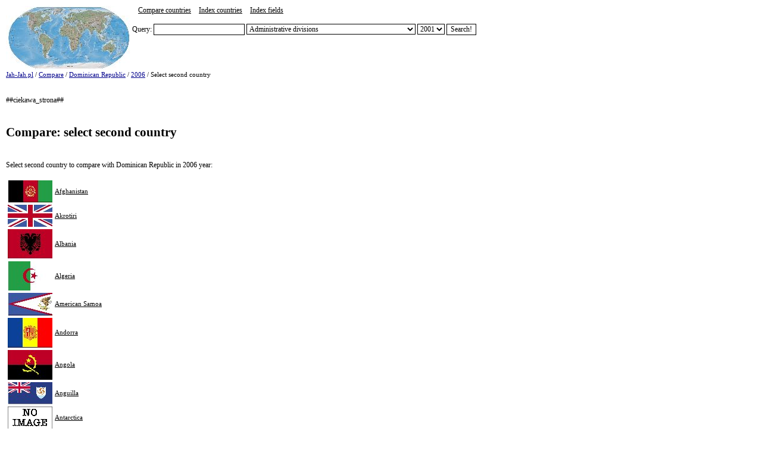

--- FILE ---
content_type: text/html; charset=UTF-8
request_url: http://jah-jah.pl/porownaj:tak,,panstwo1:Dominican%20Republic,,rok1:2006.html
body_size: 8367
content:
<!DOCTYPE HTML PUBLIC "-//W3C//DTD HTML 4.0 Transitional//EN">
<html>
	<head>
		<title>Compare: select second country - statistic informations</title>
		<meta http-equiv=content-type content="text/html; charset=iso-8859-1" />
		<meta name="description" content="Compare: select second country Afghanistan Akrotiri Albania Algeria American Samoa Andorra Angola Anguilla Antarctica Antigua and Barbuda Arctic Ocean Argentina Armenia Aruba Ashmore and Cartier Islands Atlantic Ocean Australia Austria Azerbaijan Bahamas, The Bahrain Baker Island Bangladesh Barbados Bassas da India Belarus Belgium Belize Benin Bermuda Bhutan Bolivia Bosnia and Herzegovina Botswana Bouvet Island Brazil British Indian Ocean Territory British Virgin Islands Brunei Bulgaria Burkina Faso Burma Burundi Cambodia Cameroon Canada Cape Verde Cayman Islands Central African Republic Chad Chile...   Website presents information about countries, You can compare countries." />
		<meta name="keywords" content="countries, politics, world, people, stats" />
		<link rel="stylesheet" type="text/css" href="/style.css" />
		<link rel="shortcut icon" href="/favicon.ico" type="image/x-icon" />

	</head>
	<body>

	<div id="strona" width="100%">
		<div id="top" class="pasek2">
			<span class="top_link"><a href="/"><img src="/logo.jpg" border="0" alt="Main page" align="left" /></a></span>
			<span class="top_link"><a href="/porownaj:tak.html">Compare countries</a></span>
			<span class="top_link"><a href="/pokaz:panstwa.html">Index countries</a></span>
			<span class="top_link"><a href="/pokaz:nazwa.html">Index fields</a></span>
			<br />
			<br />

			<form method="get" action="/">
			<input type="hidden" name="do" value="szukaj" />
			Query: <input type="text" name="fraza" value="" />
			<select name="nazwap"><option>Administrative divisions<option>Age structure<option>Agriculture - products<option>Airports<option>Airports - with paved runways<option>Airports - with unpaved runways<option>Area<option>Area - comparative<option>Background<option>Birth rate<option>Budget<option>Capital<option>Climate<option>Coastline<option>Constitution<option>Country name<option>Currency<option>Death rate<option>Debt - external<option>Dependency status<option>Dependent areas<option>Diplomatic representation from the US<option>Diplomatic representation in the US<option>Disputes - international<option>Economic aid - donor<option>Economic aid - recipient<option>Economy - overview<option>Electricity - consumption<option>Electricity - exports<option>Electricity - imports<option>Electricity - production<option>Electricity - production by source<option>Elevation extremes<option>Environment - current issues<option>Environment - international agreements<option>Ethnic groups<option>Exchange rates<option>Executive branch<option>Exports<option>Exports - commodities<option>Exports - partners<option>Fiscal year<option>Flag description<option>GDP<option>GDP - composition by sector<option>GDP - per capita<option>GDP - real growth rate<option>Geographic coordinates<option>Geography - note<option>Government - note<option>Heliports<option>Highways<option>Household income or consumption by percentage share<option>Illicit drugs<option>Imports<option>Imports - commodities<option>Imports - partners<option>Independence<option>Industrial production growth rate<option>Industries<option>Infant mortality rate<option>Inflation rate (consumer prices)<option>International organization participation<option>Internet Service Providers (ISPs)<option>Irrigated land<option>Judicial branch<option>Labor force<option>Labor force - by occupation<option>Land boundaries<option>Land use<option>Languages<option>Legal system<option>Legislative branch<option>Life expectancy at birth<option>Literacy<option>Location<option>Map references<option>Maritime claims<option>Merchant marine<option>Military - note<option>Military branches<option>Military expenditures - dollar figure<option>Military expenditures - percent of GDP<option>Military manpower - availability<option>Military manpower - fit for military service<option>Military manpower - military age<option>Military manpower - reaching military age annually<option>National holiday<option>Nationality<option>Natural hazards<option>Natural resources<option>Net migration rate<option>People - note<option>Pipelines<option>Political parties and leaders<option>Political pressure groups and leaders<option>Population<option>Population below poverty line<option>Population growth rate<option>Ports and harbors<option>Radio broadcast stations<option>Radios<option>Railways<option>Religions<option>Sex ratio<option>Suffrage<option>Telephone system<option>Telephones - main lines in use<option>Telephones - mobile cellular<option>Television broadcast stations<option>Terrain<option>Total fertility rate<option>Transportation - note<option>Unemployment rate<option>Waterways</select>
			<select name="rokp"><option>2001<option>2002<option>2003<option>2004<option>2005<option>2006<option>2007<option>2008</select>
			<input type="submit" value="Search!" />
			</form>

		</div>
		<div class="wciecie" align="center">
		</div>
		<div class="wciecie">
			<div id="historia"><a href="/">Jah-Jah.pl</a>  / <a href="/porownaj:tak.html">Compare</a> / <a href="/porownaj:tak,,panstwo1:Dominican Republic.html">Dominican Republic</a> / <a href="/porownaj:tak,,panstwo1:Dominican Republic,,rok:2006.html">2006</a> / Select second country</div>
		</div>

		<div class="wciecie">
			##ciekawa_strona##
		</div>

		<div class="wciecie">
			<h1>Compare: select second country</h1>
		</div>


		<div class="wciecie">
			<div id="tresc">Select second country to compare with Dominican Republic in 2006 year:<br /><br /><table><tr class="rekord">
			<td valign="top"><a href="/porownaj:tak,,panstwo1:Dominican Republic,,rok1:2006,,panstwo2:Afghanistan.html"><img src="/flagi/bmala/Afghanistan-2007-bmala.jpg" alt="Afghanistan" border="0" /></a></td><td><a href="/porownaj:tak,,panstwo1:Dominican Republic,,rok1:2006,,panstwo2:Afghanistan.html">Afghanistan</a></td>
			</tr><tr class="rekord">
			<td valign="top"><a href="/porownaj:tak,,panstwo1:Dominican Republic,,rok1:2006,,panstwo2:Akrotiri.html"><img src="/flagi/bmala/Akrotiri-2007-bmala.jpg" alt="Akrotiri" border="0" /></a></td><td><a href="/porownaj:tak,,panstwo1:Dominican Republic,,rok1:2006,,panstwo2:Akrotiri.html">Akrotiri</a></td>
			</tr><tr class="rekord">
			<td valign="top"><a href="/porownaj:tak,,panstwo1:Dominican Republic,,rok1:2006,,panstwo2:Albania.html"><img src="/flagi/bmala/Albania-2007-bmala.jpg" alt="Albania" border="0" /></a></td><td><a href="/porownaj:tak,,panstwo1:Dominican Republic,,rok1:2006,,panstwo2:Albania.html">Albania</a></td>
			</tr><tr class="rekord">
			<td valign="top"><a href="/porownaj:tak,,panstwo1:Dominican Republic,,rok1:2006,,panstwo2:Algeria.html"><img src="/flagi/bmala/Algeria-2007-bmala.jpg" alt="Algeria" border="0" /></a></td><td><a href="/porownaj:tak,,panstwo1:Dominican Republic,,rok1:2006,,panstwo2:Algeria.html">Algeria</a></td>
			</tr><tr class="rekord">
			<td valign="top"><a href="/porownaj:tak,,panstwo1:Dominican Republic,,rok1:2006,,panstwo2:American Samoa.html"><img src="/flagi/bmala/American Samoa-2007-bmala.jpg" alt="American Samoa" border="0" /></a></td><td><a href="/porownaj:tak,,panstwo1:Dominican Republic,,rok1:2006,,panstwo2:American Samoa.html">American Samoa</a></td>
			</tr><tr class="rekord">
			<td valign="top"><a href="/porownaj:tak,,panstwo1:Dominican Republic,,rok1:2006,,panstwo2:Andorra.html"><img src="/flagi/bmala/Andorra-2007-bmala.jpg" alt="Andorra" border="0" /></a></td><td><a href="/porownaj:tak,,panstwo1:Dominican Republic,,rok1:2006,,panstwo2:Andorra.html">Andorra</a></td>
			</tr><tr class="rekord">
			<td valign="top"><a href="/porownaj:tak,,panstwo1:Dominican Republic,,rok1:2006,,panstwo2:Angola.html"><img src="/flagi/bmala/Angola-2007-bmala.jpg" alt="Angola" border="0" /></a></td><td><a href="/porownaj:tak,,panstwo1:Dominican Republic,,rok1:2006,,panstwo2:Angola.html">Angola</a></td>
			</tr><tr class="rekord">
			<td valign="top"><a href="/porownaj:tak,,panstwo1:Dominican Republic,,rok1:2006,,panstwo2:Anguilla.html"><img src="/flagi/bmala/Anguilla-2007-bmala.jpg" alt="Anguilla" border="0" /></a></td><td><a href="/porownaj:tak,,panstwo1:Dominican Republic,,rok1:2006,,panstwo2:Anguilla.html">Anguilla</a></td>
			</tr><tr class="rekord">
			<td valign="top"><a href="/porownaj:tak,,panstwo1:Dominican Republic,,rok1:2006,,panstwo2:Antarctica.html"><img src="/flagi/bmala/bmala.jpg" alt="Antarctica" border="0" /></a></td><td><a href="/porownaj:tak,,panstwo1:Dominican Republic,,rok1:2006,,panstwo2:Antarctica.html">Antarctica</a></td>
			</tr><tr class="rekord">
			<td valign="top"><a href="/porownaj:tak,,panstwo1:Dominican Republic,,rok1:2006,,panstwo2:Antigua and Barbuda.html"><img src="/flagi/bmala/Antigua and Barbuda-2007-bmala.jpg" alt="Antigua and Barbuda" border="0" /></a></td><td><a href="/porownaj:tak,,panstwo1:Dominican Republic,,rok1:2006,,panstwo2:Antigua and Barbuda.html">Antigua and Barbuda</a></td>
			</tr><tr class="rekord">
			<td valign="top"><a href="/porownaj:tak,,panstwo1:Dominican Republic,,rok1:2006,,panstwo2:Arctic Ocean.html"><img src="/flagi/bmala/bmala.jpg" alt="Arctic Ocean" border="0" /></a></td><td><a href="/porownaj:tak,,panstwo1:Dominican Republic,,rok1:2006,,panstwo2:Arctic Ocean.html">Arctic Ocean</a></td>
			</tr><tr class="rekord">
			<td valign="top"><a href="/porownaj:tak,,panstwo1:Dominican Republic,,rok1:2006,,panstwo2:Argentina.html"><img src="/flagi/bmala/Argentina-2007-bmala.jpg" alt="Argentina" border="0" /></a></td><td><a href="/porownaj:tak,,panstwo1:Dominican Republic,,rok1:2006,,panstwo2:Argentina.html">Argentina</a></td>
			</tr><tr class="rekord">
			<td valign="top"><a href="/porownaj:tak,,panstwo1:Dominican Republic,,rok1:2006,,panstwo2:Armenia.html"><img src="/flagi/bmala/Armenia-2007-bmala.jpg" alt="Armenia" border="0" /></a></td><td><a href="/porownaj:tak,,panstwo1:Dominican Republic,,rok1:2006,,panstwo2:Armenia.html">Armenia</a></td>
			</tr><tr class="rekord">
			<td valign="top"><a href="/porownaj:tak,,panstwo1:Dominican Republic,,rok1:2006,,panstwo2:Aruba.html"><img src="/flagi/bmala/Aruba-2007-bmala.jpg" alt="Aruba" border="0" /></a></td><td><a href="/porownaj:tak,,panstwo1:Dominican Republic,,rok1:2006,,panstwo2:Aruba.html">Aruba</a></td>
			</tr><tr class="rekord">
			<td valign="top"><a href="/porownaj:tak,,panstwo1:Dominican Republic,,rok1:2006,,panstwo2:Ashmore and Cartier Islands.html"><img src="/flagi/bmala/Ashmore and Cartier Islands-2007-bmala.jpg" alt="Ashmore and Cartier Islands" border="0" /></a></td><td><a href="/porownaj:tak,,panstwo1:Dominican Republic,,rok1:2006,,panstwo2:Ashmore and Cartier Islands.html">Ashmore and Cartier Islands</a></td>
			</tr><tr class="rekord">
			<td valign="top"><a href="/porownaj:tak,,panstwo1:Dominican Republic,,rok1:2006,,panstwo2:Atlantic Ocean.html"><img src="/flagi/bmala/bmala.jpg" alt="Atlantic Ocean" border="0" /></a></td><td><a href="/porownaj:tak,,panstwo1:Dominican Republic,,rok1:2006,,panstwo2:Atlantic Ocean.html">Atlantic Ocean</a></td>
			</tr><tr class="rekord">
			<td valign="top"><a href="/porownaj:tak,,panstwo1:Dominican Republic,,rok1:2006,,panstwo2:Australia.html"><img src="/flagi/bmala/Australia-2007-bmala.jpg" alt="Australia" border="0" /></a></td><td><a href="/porownaj:tak,,panstwo1:Dominican Republic,,rok1:2006,,panstwo2:Australia.html">Australia</a></td>
			</tr><tr class="rekord">
			<td valign="top"><a href="/porownaj:tak,,panstwo1:Dominican Republic,,rok1:2006,,panstwo2:Austria.html"><img src="/flagi/bmala/Austria-2007-bmala.jpg" alt="Austria" border="0" /></a></td><td><a href="/porownaj:tak,,panstwo1:Dominican Republic,,rok1:2006,,panstwo2:Austria.html">Austria</a></td>
			</tr><tr class="rekord">
			<td valign="top"><a href="/porownaj:tak,,panstwo1:Dominican Republic,,rok1:2006,,panstwo2:Azerbaijan.html"><img src="/flagi/bmala/Azerbaijan-2007-bmala.jpg" alt="Azerbaijan" border="0" /></a></td><td><a href="/porownaj:tak,,panstwo1:Dominican Republic,,rok1:2006,,panstwo2:Azerbaijan.html">Azerbaijan</a></td>
			</tr><tr class="rekord">
			<td valign="top"><a href="/porownaj:tak,,panstwo1:Dominican Republic,,rok1:2006,,panstwo2:Bahamas, The.html"><img src="/flagi/bmala/Bahamas, The-2007-bmala.jpg" alt="Bahamas, The" border="0" /></a></td><td><a href="/porownaj:tak,,panstwo1:Dominican Republic,,rok1:2006,,panstwo2:Bahamas, The.html">Bahamas, The</a></td>
			</tr><tr class="rekord">
			<td valign="top"><a href="/porownaj:tak,,panstwo1:Dominican Republic,,rok1:2006,,panstwo2:Bahrain.html"><img src="/flagi/bmala/Bahrain-2007-bmala.jpg" alt="Bahrain" border="0" /></a></td><td><a href="/porownaj:tak,,panstwo1:Dominican Republic,,rok1:2006,,panstwo2:Bahrain.html">Bahrain</a></td>
			</tr><tr class="rekord">
			<td valign="top"><a href="/porownaj:tak,,panstwo1:Dominican Republic,,rok1:2006,,panstwo2:Baker Island.html"><img src="/flagi/bmala/Baker Island-2005-bmala.jpg" alt="Baker Island" border="0" /></a></td><td><a href="/porownaj:tak,,panstwo1:Dominican Republic,,rok1:2006,,panstwo2:Baker Island.html">Baker Island</a></td>
			</tr><tr class="rekord">
			<td valign="top"><a href="/porownaj:tak,,panstwo1:Dominican Republic,,rok1:2006,,panstwo2:Bangladesh.html"><img src="/flagi/bmala/Bangladesh-2007-bmala.jpg" alt="Bangladesh" border="0" /></a></td><td><a href="/porownaj:tak,,panstwo1:Dominican Republic,,rok1:2006,,panstwo2:Bangladesh.html">Bangladesh</a></td>
			</tr><tr class="rekord">
			<td valign="top"><a href="/porownaj:tak,,panstwo1:Dominican Republic,,rok1:2006,,panstwo2:Barbados.html"><img src="/flagi/bmala/Barbados-2007-bmala.jpg" alt="Barbados" border="0" /></a></td><td><a href="/porownaj:tak,,panstwo1:Dominican Republic,,rok1:2006,,panstwo2:Barbados.html">Barbados</a></td>
			</tr><tr class="rekord">
			<td valign="top"><a href="/porownaj:tak,,panstwo1:Dominican Republic,,rok1:2006,,panstwo2:Bassas da India.html"><img src="/flagi/bmala/Bassas da India-2005-bmala.jpg" alt="Bassas da India" border="0" /></a></td><td><a href="/porownaj:tak,,panstwo1:Dominican Republic,,rok1:2006,,panstwo2:Bassas da India.html">Bassas da India</a></td>
			</tr><tr class="rekord">
			<td valign="top"><a href="/porownaj:tak,,panstwo1:Dominican Republic,,rok1:2006,,panstwo2:Belarus.html"><img src="/flagi/bmala/Belarus-2007-bmala.jpg" alt="Belarus" border="0" /></a></td><td><a href="/porownaj:tak,,panstwo1:Dominican Republic,,rok1:2006,,panstwo2:Belarus.html">Belarus</a></td>
			</tr><tr class="rekord">
			<td valign="top"><a href="/porownaj:tak,,panstwo1:Dominican Republic,,rok1:2006,,panstwo2:Belgium.html"><img src="/flagi/bmala/Belgium-2007-bmala.jpg" alt="Belgium" border="0" /></a></td><td><a href="/porownaj:tak,,panstwo1:Dominican Republic,,rok1:2006,,panstwo2:Belgium.html">Belgium</a></td>
			</tr><tr class="rekord">
			<td valign="top"><a href="/porownaj:tak,,panstwo1:Dominican Republic,,rok1:2006,,panstwo2:Belize.html"><img src="/flagi/bmala/Belize-2007-bmala.jpg" alt="Belize" border="0" /></a></td><td><a href="/porownaj:tak,,panstwo1:Dominican Republic,,rok1:2006,,panstwo2:Belize.html">Belize</a></td>
			</tr><tr class="rekord">
			<td valign="top"><a href="/porownaj:tak,,panstwo1:Dominican Republic,,rok1:2006,,panstwo2:Benin.html"><img src="/flagi/bmala/Benin-2007-bmala.jpg" alt="Benin" border="0" /></a></td><td><a href="/porownaj:tak,,panstwo1:Dominican Republic,,rok1:2006,,panstwo2:Benin.html">Benin</a></td>
			</tr><tr class="rekord">
			<td valign="top"><a href="/porownaj:tak,,panstwo1:Dominican Republic,,rok1:2006,,panstwo2:Bermuda.html"><img src="/flagi/bmala/Bermuda-2007-bmala.jpg" alt="Bermuda" border="0" /></a></td><td><a href="/porownaj:tak,,panstwo1:Dominican Republic,,rok1:2006,,panstwo2:Bermuda.html">Bermuda</a></td>
			</tr><tr class="rekord">
			<td valign="top"><a href="/porownaj:tak,,panstwo1:Dominican Republic,,rok1:2006,,panstwo2:Bhutan.html"><img src="/flagi/bmala/Bhutan-2007-bmala.jpg" alt="Bhutan" border="0" /></a></td><td><a href="/porownaj:tak,,panstwo1:Dominican Republic,,rok1:2006,,panstwo2:Bhutan.html">Bhutan</a></td>
			</tr><tr class="rekord">
			<td valign="top"><a href="/porownaj:tak,,panstwo1:Dominican Republic,,rok1:2006,,panstwo2:Bolivia.html"><img src="/flagi/bmala/Bolivia-2007-bmala.jpg" alt="Bolivia" border="0" /></a></td><td><a href="/porownaj:tak,,panstwo1:Dominican Republic,,rok1:2006,,panstwo2:Bolivia.html">Bolivia</a></td>
			</tr><tr class="rekord">
			<td valign="top"><a href="/porownaj:tak,,panstwo1:Dominican Republic,,rok1:2006,,panstwo2:Bosnia and Herzegovina.html"><img src="/flagi/bmala/Bosnia and Herzegovina-2007-bmala.jpg" alt="Bosnia and Herzegovina" border="0" /></a></td><td><a href="/porownaj:tak,,panstwo1:Dominican Republic,,rok1:2006,,panstwo2:Bosnia and Herzegovina.html">Bosnia and Herzegovina</a></td>
			</tr><tr class="rekord">
			<td valign="top"><a href="/porownaj:tak,,panstwo1:Dominican Republic,,rok1:2006,,panstwo2:Botswana.html"><img src="/flagi/bmala/Botswana-2007-bmala.jpg" alt="Botswana" border="0" /></a></td><td><a href="/porownaj:tak,,panstwo1:Dominican Republic,,rok1:2006,,panstwo2:Botswana.html">Botswana</a></td>
			</tr><tr class="rekord">
			<td valign="top"><a href="/porownaj:tak,,panstwo1:Dominican Republic,,rok1:2006,,panstwo2:Bouvet Island.html"><img src="/flagi/bmala/Bouvet Island-2007-bmala.jpg" alt="Bouvet Island" border="0" /></a></td><td><a href="/porownaj:tak,,panstwo1:Dominican Republic,,rok1:2006,,panstwo2:Bouvet Island.html">Bouvet Island</a></td>
			</tr><tr class="rekord">
			<td valign="top"><a href="/porownaj:tak,,panstwo1:Dominican Republic,,rok1:2006,,panstwo2:Brazil.html"><img src="/flagi/bmala/Brazil-2007-bmala.jpg" alt="Brazil" border="0" /></a></td><td><a href="/porownaj:tak,,panstwo1:Dominican Republic,,rok1:2006,,panstwo2:Brazil.html">Brazil</a></td>
			</tr><tr class="rekord">
			<td valign="top"><a href="/porownaj:tak,,panstwo1:Dominican Republic,,rok1:2006,,panstwo2:British Indian Ocean Territory.html"><img src="/flagi/bmala/British Indian Ocean Territory-2007-bmala.jpg" alt="British Indian Ocean Territory" border="0" /></a></td><td><a href="/porownaj:tak,,panstwo1:Dominican Republic,,rok1:2006,,panstwo2:British Indian Ocean Territory.html">British Indian Ocean Territory</a></td>
			</tr><tr class="rekord">
			<td valign="top"><a href="/porownaj:tak,,panstwo1:Dominican Republic,,rok1:2006,,panstwo2:British Virgin Islands.html"><img src="/flagi/bmala/British Virgin Islands-2007-bmala.jpg" alt="British Virgin Islands" border="0" /></a></td><td><a href="/porownaj:tak,,panstwo1:Dominican Republic,,rok1:2006,,panstwo2:British Virgin Islands.html">British Virgin Islands</a></td>
			</tr><tr class="rekord">
			<td valign="top"><a href="/porownaj:tak,,panstwo1:Dominican Republic,,rok1:2006,,panstwo2:Brunei.html"><img src="/flagi/bmala/Brunei-2007-bmala.jpg" alt="Brunei" border="0" /></a></td><td><a href="/porownaj:tak,,panstwo1:Dominican Republic,,rok1:2006,,panstwo2:Brunei.html">Brunei</a></td>
			</tr><tr class="rekord">
			<td valign="top"><a href="/porownaj:tak,,panstwo1:Dominican Republic,,rok1:2006,,panstwo2:Bulgaria.html"><img src="/flagi/bmala/Bulgaria-2007-bmala.jpg" alt="Bulgaria" border="0" /></a></td><td><a href="/porownaj:tak,,panstwo1:Dominican Republic,,rok1:2006,,panstwo2:Bulgaria.html">Bulgaria</a></td>
			</tr><tr class="rekord">
			<td valign="top"><a href="/porownaj:tak,,panstwo1:Dominican Republic,,rok1:2006,,panstwo2:Burkina Faso.html"><img src="/flagi/bmala/Burkina Faso-2007-bmala.jpg" alt="Burkina Faso" border="0" /></a></td><td><a href="/porownaj:tak,,panstwo1:Dominican Republic,,rok1:2006,,panstwo2:Burkina Faso.html">Burkina Faso</a></td>
			</tr><tr class="rekord">
			<td valign="top"><a href="/porownaj:tak,,panstwo1:Dominican Republic,,rok1:2006,,panstwo2:Burma.html"><img src="/flagi/bmala/Burma-2007-bmala.jpg" alt="Burma" border="0" /></a></td><td><a href="/porownaj:tak,,panstwo1:Dominican Republic,,rok1:2006,,panstwo2:Burma.html">Burma</a></td>
			</tr><tr class="rekord">
			<td valign="top"><a href="/porownaj:tak,,panstwo1:Dominican Republic,,rok1:2006,,panstwo2:Burundi.html"><img src="/flagi/bmala/Burundi-2007-bmala.jpg" alt="Burundi" border="0" /></a></td><td><a href="/porownaj:tak,,panstwo1:Dominican Republic,,rok1:2006,,panstwo2:Burundi.html">Burundi</a></td>
			</tr><tr class="rekord">
			<td valign="top"><a href="/porownaj:tak,,panstwo1:Dominican Republic,,rok1:2006,,panstwo2:Cambodia.html"><img src="/flagi/bmala/Cambodia-2007-bmala.jpg" alt="Cambodia" border="0" /></a></td><td><a href="/porownaj:tak,,panstwo1:Dominican Republic,,rok1:2006,,panstwo2:Cambodia.html">Cambodia</a></td>
			</tr><tr class="rekord">
			<td valign="top"><a href="/porownaj:tak,,panstwo1:Dominican Republic,,rok1:2006,,panstwo2:Cameroon.html"><img src="/flagi/bmala/Cameroon-2007-bmala.jpg" alt="Cameroon" border="0" /></a></td><td><a href="/porownaj:tak,,panstwo1:Dominican Republic,,rok1:2006,,panstwo2:Cameroon.html">Cameroon</a></td>
			</tr><tr class="rekord">
			<td valign="top"><a href="/porownaj:tak,,panstwo1:Dominican Republic,,rok1:2006,,panstwo2:Canada.html"><img src="/flagi/bmala/Canada-2007-bmala.jpg" alt="Canada" border="0" /></a></td><td><a href="/porownaj:tak,,panstwo1:Dominican Republic,,rok1:2006,,panstwo2:Canada.html">Canada</a></td>
			</tr><tr class="rekord">
			<td valign="top"><a href="/porownaj:tak,,panstwo1:Dominican Republic,,rok1:2006,,panstwo2:Cape Verde.html"><img src="/flagi/bmala/Cape Verde-2007-bmala.jpg" alt="Cape Verde" border="0" /></a></td><td><a href="/porownaj:tak,,panstwo1:Dominican Republic,,rok1:2006,,panstwo2:Cape Verde.html">Cape Verde</a></td>
			</tr><tr class="rekord">
			<td valign="top"><a href="/porownaj:tak,,panstwo1:Dominican Republic,,rok1:2006,,panstwo2:Cayman Islands.html"><img src="/flagi/bmala/Cayman Islands-2007-bmala.jpg" alt="Cayman Islands" border="0" /></a></td><td><a href="/porownaj:tak,,panstwo1:Dominican Republic,,rok1:2006,,panstwo2:Cayman Islands.html">Cayman Islands</a></td>
			</tr><tr class="rekord">
			<td valign="top"><a href="/porownaj:tak,,panstwo1:Dominican Republic,,rok1:2006,,panstwo2:Central African Republic.html"><img src="/flagi/bmala/Central African Republic-2007-bmala.jpg" alt="Central African Republic" border="0" /></a></td><td><a href="/porownaj:tak,,panstwo1:Dominican Republic,,rok1:2006,,panstwo2:Central African Republic.html">Central African Republic</a></td>
			</tr><tr class="rekord">
			<td valign="top"><a href="/porownaj:tak,,panstwo1:Dominican Republic,,rok1:2006,,panstwo2:Chad.html"><img src="/flagi/bmala/Chad-2007-bmala.jpg" alt="Chad" border="0" /></a></td><td><a href="/porownaj:tak,,panstwo1:Dominican Republic,,rok1:2006,,panstwo2:Chad.html">Chad</a></td>
			</tr><tr class="rekord">
			<td valign="top"><a href="/porownaj:tak,,panstwo1:Dominican Republic,,rok1:2006,,panstwo2:Chile.html"><img src="/flagi/bmala/Chile-2007-bmala.jpg" alt="Chile" border="0" /></a></td><td><a href="/porownaj:tak,,panstwo1:Dominican Republic,,rok1:2006,,panstwo2:Chile.html">Chile</a></td>
			</tr><tr class="rekord">
			<td valign="top"><a href="/porownaj:tak,,panstwo1:Dominican Republic,,rok1:2006,,panstwo2:China.html"><img src="/flagi/bmala/China-2007-bmala.jpg" alt="China" border="0" /></a></td><td><a href="/porownaj:tak,,panstwo1:Dominican Republic,,rok1:2006,,panstwo2:China.html">China</a></td>
			</tr><tr class="rekord">
			<td valign="top"><a href="/porownaj:tak,,panstwo1:Dominican Republic,,rok1:2006,,panstwo2:Christmas Island.html"><img src="/flagi/bmala/Christmas Island-2007-bmala.jpg" alt="Christmas Island" border="0" /></a></td><td><a href="/porownaj:tak,,panstwo1:Dominican Republic,,rok1:2006,,panstwo2:Christmas Island.html">Christmas Island</a></td>
			</tr><tr class="rekord">
			<td valign="top"><a href="/porownaj:tak,,panstwo1:Dominican Republic,,rok1:2006,,panstwo2:Clipperton Island.html"><img src="/flagi/bmala/Clipperton Island-2007-bmala.jpg" alt="Clipperton Island" border="0" /></a></td><td><a href="/porownaj:tak,,panstwo1:Dominican Republic,,rok1:2006,,panstwo2:Clipperton Island.html">Clipperton Island</a></td>
			</tr><tr class="rekord">
			<td valign="top"><a href="/porownaj:tak,,panstwo1:Dominican Republic,,rok1:2006,,panstwo2:Cocos (Keeling) Islands.html"><img src="/flagi/bmala/Cocos (Keeling) Islands-2007-bmala.jpg" alt="Cocos (Keeling) Islands" border="0" /></a></td><td><a href="/porownaj:tak,,panstwo1:Dominican Republic,,rok1:2006,,panstwo2:Cocos (Keeling) Islands.html">Cocos (Keeling) Islands</a></td>
			</tr><tr class="rekord">
			<td valign="top"><a href="/porownaj:tak,,panstwo1:Dominican Republic,,rok1:2006,,panstwo2:Colombia.html"><img src="/flagi/bmala/Colombia-2007-bmala.jpg" alt="Colombia" border="0" /></a></td><td><a href="/porownaj:tak,,panstwo1:Dominican Republic,,rok1:2006,,panstwo2:Colombia.html">Colombia</a></td>
			</tr><tr class="rekord">
			<td valign="top"><a href="/porownaj:tak,,panstwo1:Dominican Republic,,rok1:2006,,panstwo2:Comoros.html"><img src="/flagi/bmala/Comoros-2007-bmala.jpg" alt="Comoros" border="0" /></a></td><td><a href="/porownaj:tak,,panstwo1:Dominican Republic,,rok1:2006,,panstwo2:Comoros.html">Comoros</a></td>
			</tr><tr class="rekord">
			<td valign="top"><a href="/porownaj:tak,,panstwo1:Dominican Republic,,rok1:2006,,panstwo2:Congo, Democratic Republic of the.html"><img src="/flagi/bmala/Congo, Democratic Republic of the-2007-bmala.jpg" alt="Congo, Democratic Republic of the" border="0" /></a></td><td><a href="/porownaj:tak,,panstwo1:Dominican Republic,,rok1:2006,,panstwo2:Congo, Democratic Republic of the.html">Congo, Democratic Republic of the</a></td>
			</tr><tr class="rekord">
			<td valign="top"><a href="/porownaj:tak,,panstwo1:Dominican Republic,,rok1:2006,,panstwo2:Congo, Republic of the.html"><img src="/flagi/bmala/Congo, Republic of the-2007-bmala.jpg" alt="Congo, Republic of the" border="0" /></a></td><td><a href="/porownaj:tak,,panstwo1:Dominican Republic,,rok1:2006,,panstwo2:Congo, Republic of the.html">Congo, Republic of the</a></td>
			</tr><tr class="rekord">
			<td valign="top"><a href="/porownaj:tak,,panstwo1:Dominican Republic,,rok1:2006,,panstwo2:Cook Islands.html"><img src="/flagi/bmala/Cook Islands-2007-bmala.jpg" alt="Cook Islands" border="0" /></a></td><td><a href="/porownaj:tak,,panstwo1:Dominican Republic,,rok1:2006,,panstwo2:Cook Islands.html">Cook Islands</a></td>
			</tr><tr class="rekord">
			<td valign="top"><a href="/porownaj:tak,,panstwo1:Dominican Republic,,rok1:2006,,panstwo2:Coral Sea Islands.html"><img src="/flagi/bmala/Coral Sea Islands-2007-bmala.jpg" alt="Coral Sea Islands" border="0" /></a></td><td><a href="/porownaj:tak,,panstwo1:Dominican Republic,,rok1:2006,,panstwo2:Coral Sea Islands.html">Coral Sea Islands</a></td>
			</tr><tr class="rekord">
			<td valign="top"><a href="/porownaj:tak,,panstwo1:Dominican Republic,,rok1:2006,,panstwo2:Costa Rica.html"><img src="/flagi/bmala/Costa Rica-2007-bmala.jpg" alt="Costa Rica" border="0" /></a></td><td><a href="/porownaj:tak,,panstwo1:Dominican Republic,,rok1:2006,,panstwo2:Costa Rica.html">Costa Rica</a></td>
			</tr><tr class="rekord">
			<td valign="top"><a href="/porownaj:tak,,panstwo1:Dominican Republic,,rok1:2006,,panstwo2:Cote d'Ivoire.html"><img src="/flagi/bmala/bmala.jpg" alt="Cote d'Ivoire" border="0" /></a></td><td><a href="/porownaj:tak,,panstwo1:Dominican Republic,,rok1:2006,,panstwo2:Cote d'Ivoire.html">Cote d'Ivoire</a></td>
			</tr><tr class="rekord">
			<td valign="top"><a href="/porownaj:tak,,panstwo1:Dominican Republic,,rok1:2006,,panstwo2:Croatia.html"><img src="/flagi/bmala/Croatia-2007-bmala.jpg" alt="Croatia" border="0" /></a></td><td><a href="/porownaj:tak,,panstwo1:Dominican Republic,,rok1:2006,,panstwo2:Croatia.html">Croatia</a></td>
			</tr><tr class="rekord">
			<td valign="top"><a href="/porownaj:tak,,panstwo1:Dominican Republic,,rok1:2006,,panstwo2:Cuba.html"><img src="/flagi/bmala/Cuba-2007-bmala.jpg" alt="Cuba" border="0" /></a></td><td><a href="/porownaj:tak,,panstwo1:Dominican Republic,,rok1:2006,,panstwo2:Cuba.html">Cuba</a></td>
			</tr><tr class="rekord">
			<td valign="top"><a href="/porownaj:tak,,panstwo1:Dominican Republic,,rok1:2006,,panstwo2:Cyprus.html"><img src="/flagi/bmala/Cyprus-2007-bmala.jpg" alt="Cyprus" border="0" /></a></td><td><a href="/porownaj:tak,,panstwo1:Dominican Republic,,rok1:2006,,panstwo2:Cyprus.html">Cyprus</a></td>
			</tr><tr class="rekord">
			<td valign="top"><a href="/porownaj:tak,,panstwo1:Dominican Republic,,rok1:2006,,panstwo2:Czech Republic.html"><img src="/flagi/bmala/Czech Republic-2007-bmala.jpg" alt="Czech Republic" border="0" /></a></td><td><a href="/porownaj:tak,,panstwo1:Dominican Republic,,rok1:2006,,panstwo2:Czech Republic.html">Czech Republic</a></td>
			</tr><tr class="rekord">
			<td valign="top"><a href="/porownaj:tak,,panstwo1:Dominican Republic,,rok1:2006,,panstwo2:Denmark.html"><img src="/flagi/bmala/Denmark-2007-bmala.jpg" alt="Denmark" border="0" /></a></td><td><a href="/porownaj:tak,,panstwo1:Dominican Republic,,rok1:2006,,panstwo2:Denmark.html">Denmark</a></td>
			</tr><tr class="rekord">
			<td valign="top"><a href="/porownaj:tak,,panstwo1:Dominican Republic,,rok1:2006,,panstwo2:Dhekelia.html"><img src="/flagi/bmala/Dhekelia-2007-bmala.jpg" alt="Dhekelia" border="0" /></a></td><td><a href="/porownaj:tak,,panstwo1:Dominican Republic,,rok1:2006,,panstwo2:Dhekelia.html">Dhekelia</a></td>
			</tr><tr class="rekord">
			<td valign="top"><a href="/porownaj:tak,,panstwo1:Dominican Republic,,rok1:2006,,panstwo2:Djibouti.html"><img src="/flagi/bmala/Djibouti-2007-bmala.jpg" alt="Djibouti" border="0" /></a></td><td><a href="/porownaj:tak,,panstwo1:Dominican Republic,,rok1:2006,,panstwo2:Djibouti.html">Djibouti</a></td>
			</tr><tr class="rekord">
			<td valign="top"><a href="/porownaj:tak,,panstwo1:Dominican Republic,,rok1:2006,,panstwo2:Dominica.html"><img src="/flagi/bmala/Dominica-2007-bmala.jpg" alt="Dominica" border="0" /></a></td><td><a href="/porownaj:tak,,panstwo1:Dominican Republic,,rok1:2006,,panstwo2:Dominica.html">Dominica</a></td>
			</tr><tr class="rekord">
			<td valign="top"><a href="/porownaj:tak,,panstwo1:Dominican Republic,,rok1:2006,,panstwo2:East Timor.html"><img src="/flagi/bmala/East Timor-2006-bmala.jpg" alt="East Timor" border="0" /></a></td><td><a href="/porownaj:tak,,panstwo1:Dominican Republic,,rok1:2006,,panstwo2:East Timor.html">East Timor</a></td>
			</tr><tr class="rekord">
			<td valign="top"><a href="/porownaj:tak,,panstwo1:Dominican Republic,,rok1:2006,,panstwo2:Ecuador.html"><img src="/flagi/bmala/Ecuador-2007-bmala.jpg" alt="Ecuador" border="0" /></a></td><td><a href="/porownaj:tak,,panstwo1:Dominican Republic,,rok1:2006,,panstwo2:Ecuador.html">Ecuador</a></td>
			</tr><tr class="rekord">
			<td valign="top"><a href="/porownaj:tak,,panstwo1:Dominican Republic,,rok1:2006,,panstwo2:Egypt.html"><img src="/flagi/bmala/Egypt-2007-bmala.jpg" alt="Egypt" border="0" /></a></td><td><a href="/porownaj:tak,,panstwo1:Dominican Republic,,rok1:2006,,panstwo2:Egypt.html">Egypt</a></td>
			</tr><tr class="rekord">
			<td valign="top"><a href="/porownaj:tak,,panstwo1:Dominican Republic,,rok1:2006,,panstwo2:El Salvador.html"><img src="/flagi/bmala/El Salvador-2007-bmala.jpg" alt="El Salvador" border="0" /></a></td><td><a href="/porownaj:tak,,panstwo1:Dominican Republic,,rok1:2006,,panstwo2:El Salvador.html">El Salvador</a></td>
			</tr><tr class="rekord">
			<td valign="top"><a href="/porownaj:tak,,panstwo1:Dominican Republic,,rok1:2006,,panstwo2:Equatorial Guinea.html"><img src="/flagi/bmala/Equatorial Guinea-2007-bmala.jpg" alt="Equatorial Guinea" border="0" /></a></td><td><a href="/porownaj:tak,,panstwo1:Dominican Republic,,rok1:2006,,panstwo2:Equatorial Guinea.html">Equatorial Guinea</a></td>
			</tr><tr class="rekord">
			<td valign="top"><a href="/porownaj:tak,,panstwo1:Dominican Republic,,rok1:2006,,panstwo2:Eritrea.html"><img src="/flagi/bmala/Eritrea-2007-bmala.jpg" alt="Eritrea" border="0" /></a></td><td><a href="/porownaj:tak,,panstwo1:Dominican Republic,,rok1:2006,,panstwo2:Eritrea.html">Eritrea</a></td>
			</tr><tr class="rekord">
			<td valign="top"><a href="/porownaj:tak,,panstwo1:Dominican Republic,,rok1:2006,,panstwo2:Estonia.html"><img src="/flagi/bmala/Estonia-2007-bmala.jpg" alt="Estonia" border="0" /></a></td><td><a href="/porownaj:tak,,panstwo1:Dominican Republic,,rok1:2006,,panstwo2:Estonia.html">Estonia</a></td>
			</tr><tr class="rekord">
			<td valign="top"><a href="/porownaj:tak,,panstwo1:Dominican Republic,,rok1:2006,,panstwo2:Ethiopia.html"><img src="/flagi/bmala/Ethiopia-2007-bmala.jpg" alt="Ethiopia" border="0" /></a></td><td><a href="/porownaj:tak,,panstwo1:Dominican Republic,,rok1:2006,,panstwo2:Ethiopia.html">Ethiopia</a></td>
			</tr><tr class="rekord">
			<td valign="top"><a href="/porownaj:tak,,panstwo1:Dominican Republic,,rok1:2006,,panstwo2:Europa Island.html"><img src="/flagi/bmala/Europa Island-2005-bmala.jpg" alt="Europa Island" border="0" /></a></td><td><a href="/porownaj:tak,,panstwo1:Dominican Republic,,rok1:2006,,panstwo2:Europa Island.html">Europa Island</a></td>
			</tr><tr class="rekord">
			<td valign="top"><a href="/porownaj:tak,,panstwo1:Dominican Republic,,rok1:2006,,panstwo2:European Union.html"><img src="/flagi/bmala/European Union-2007-bmala.jpg" alt="European Union" border="0" /></a></td><td><a href="/porownaj:tak,,panstwo1:Dominican Republic,,rok1:2006,,panstwo2:European Union.html">European Union</a></td>
			</tr><tr class="rekord">
			<td valign="top"><a href="/porownaj:tak,,panstwo1:Dominican Republic,,rok1:2006,,panstwo2:Falkland Islands (Islas Malvinas).html"><img src="/flagi/bmala/Falkland Islands (Islas Malvinas)-2007-bmala.jpg" alt="Falkland Islands (Islas Malvinas)" border="0" /></a></td><td><a href="/porownaj:tak,,panstwo1:Dominican Republic,,rok1:2006,,panstwo2:Falkland Islands (Islas Malvinas).html">Falkland Islands (Islas Malvinas)</a></td>
			</tr><tr class="rekord">
			<td valign="top"><a href="/porownaj:tak,,panstwo1:Dominican Republic,,rok1:2006,,panstwo2:Faroe Islands.html"><img src="/flagi/bmala/Faroe Islands-2007-bmala.jpg" alt="Faroe Islands" border="0" /></a></td><td><a href="/porownaj:tak,,panstwo1:Dominican Republic,,rok1:2006,,panstwo2:Faroe Islands.html">Faroe Islands</a></td>
			</tr><tr class="rekord">
			<td valign="top"><a href="/porownaj:tak,,panstwo1:Dominican Republic,,rok1:2006,,panstwo2:Fiji.html"><img src="/flagi/bmala/Fiji-2007-bmala.jpg" alt="Fiji" border="0" /></a></td><td><a href="/porownaj:tak,,panstwo1:Dominican Republic,,rok1:2006,,panstwo2:Fiji.html">Fiji</a></td>
			</tr><tr class="rekord">
			<td valign="top"><a href="/porownaj:tak,,panstwo1:Dominican Republic,,rok1:2006,,panstwo2:Finland.html"><img src="/flagi/bmala/Finland-2007-bmala.jpg" alt="Finland" border="0" /></a></td><td><a href="/porownaj:tak,,panstwo1:Dominican Republic,,rok1:2006,,panstwo2:Finland.html">Finland</a></td>
			</tr><tr class="rekord">
			<td valign="top"><a href="/porownaj:tak,,panstwo1:Dominican Republic,,rok1:2006,,panstwo2:France.html"><img src="/flagi/bmala/France-2007-bmala.jpg" alt="France" border="0" /></a></td><td><a href="/porownaj:tak,,panstwo1:Dominican Republic,,rok1:2006,,panstwo2:France.html">France</a></td>
			</tr><tr class="rekord">
			<td valign="top"><a href="/porownaj:tak,,panstwo1:Dominican Republic,,rok1:2006,,panstwo2:French Guiana.html"><img src="/flagi/bmala/French Guiana-2006-bmala.jpg" alt="French Guiana" border="0" /></a></td><td><a href="/porownaj:tak,,panstwo1:Dominican Republic,,rok1:2006,,panstwo2:French Guiana.html">French Guiana</a></td>
			</tr><tr class="rekord">
			<td valign="top"><a href="/porownaj:tak,,panstwo1:Dominican Republic,,rok1:2006,,panstwo2:French Polynesia.html"><img src="/flagi/bmala/French Polynesia-2007-bmala.jpg" alt="French Polynesia" border="0" /></a></td><td><a href="/porownaj:tak,,panstwo1:Dominican Republic,,rok1:2006,,panstwo2:French Polynesia.html">French Polynesia</a></td>
			</tr><tr class="rekord">
			<td valign="top"><a href="/porownaj:tak,,panstwo1:Dominican Republic,,rok1:2006,,panstwo2:French Southern and Antarctic Lands.html"><img src="/flagi/bmala/French Southern and Antarctic Lands-2007-bmala.jpg" alt="French Southern and Antarctic Lands" border="0" /></a></td><td><a href="/porownaj:tak,,panstwo1:Dominican Republic,,rok1:2006,,panstwo2:French Southern and Antarctic Lands.html">French Southern and Antarctic Lands</a></td>
			</tr><tr class="rekord">
			<td valign="top"><a href="/porownaj:tak,,panstwo1:Dominican Republic,,rok1:2006,,panstwo2:Gabon.html"><img src="/flagi/bmala/Gabon-2007-bmala.jpg" alt="Gabon" border="0" /></a></td><td><a href="/porownaj:tak,,panstwo1:Dominican Republic,,rok1:2006,,panstwo2:Gabon.html">Gabon</a></td>
			</tr><tr class="rekord">
			<td valign="top"><a href="/porownaj:tak,,panstwo1:Dominican Republic,,rok1:2006,,panstwo2:Gambia, The.html"><img src="/flagi/bmala/Gambia, The-2007-bmala.jpg" alt="Gambia, The" border="0" /></a></td><td><a href="/porownaj:tak,,panstwo1:Dominican Republic,,rok1:2006,,panstwo2:Gambia, The.html">Gambia, The</a></td>
			</tr><tr class="rekord">
			<td valign="top"><a href="/porownaj:tak,,panstwo1:Dominican Republic,,rok1:2006,,panstwo2:Gaza Strip.html"><img src="/flagi/bmala/bmala.jpg" alt="Gaza Strip" border="0" /></a></td><td><a href="/porownaj:tak,,panstwo1:Dominican Republic,,rok1:2006,,panstwo2:Gaza Strip.html">Gaza Strip</a></td>
			</tr><tr class="rekord">
			<td valign="top"><a href="/porownaj:tak,,panstwo1:Dominican Republic,,rok1:2006,,panstwo2:Georgia.html"><img src="/flagi/bmala/Georgia-2007-bmala.jpg" alt="Georgia" border="0" /></a></td><td><a href="/porownaj:tak,,panstwo1:Dominican Republic,,rok1:2006,,panstwo2:Georgia.html">Georgia</a></td>
			</tr><tr class="rekord">
			<td valign="top"><a href="/porownaj:tak,,panstwo1:Dominican Republic,,rok1:2006,,panstwo2:Germany.html"><img src="/flagi/bmala/Germany-2007-bmala.jpg" alt="Germany" border="0" /></a></td><td><a href="/porownaj:tak,,panstwo1:Dominican Republic,,rok1:2006,,panstwo2:Germany.html">Germany</a></td>
			</tr><tr class="rekord">
			<td valign="top"><a href="/porownaj:tak,,panstwo1:Dominican Republic,,rok1:2006,,panstwo2:Ghana.html"><img src="/flagi/bmala/Ghana-2007-bmala.jpg" alt="Ghana" border="0" /></a></td><td><a href="/porownaj:tak,,panstwo1:Dominican Republic,,rok1:2006,,panstwo2:Ghana.html">Ghana</a></td>
			</tr><tr class="rekord">
			<td valign="top"><a href="/porownaj:tak,,panstwo1:Dominican Republic,,rok1:2006,,panstwo2:Gibraltar.html"><img src="/flagi/bmala/Gibraltar-2007-bmala.jpg" alt="Gibraltar" border="0" /></a></td><td><a href="/porownaj:tak,,panstwo1:Dominican Republic,,rok1:2006,,panstwo2:Gibraltar.html">Gibraltar</a></td>
			</tr><tr class="rekord">
			<td valign="top"><a href="/porownaj:tak,,panstwo1:Dominican Republic,,rok1:2006,,panstwo2:Glorioso Islands.html"><img src="/flagi/bmala/Glorioso Islands-2005-bmala.jpg" alt="Glorioso Islands" border="0" /></a></td><td><a href="/porownaj:tak,,panstwo1:Dominican Republic,,rok1:2006,,panstwo2:Glorioso Islands.html">Glorioso Islands</a></td>
			</tr><tr class="rekord">
			<td valign="top"><a href="/porownaj:tak,,panstwo1:Dominican Republic,,rok1:2006,,panstwo2:Greece.html"><img src="/flagi/bmala/Greece-2007-bmala.jpg" alt="Greece" border="0" /></a></td><td><a href="/porownaj:tak,,panstwo1:Dominican Republic,,rok1:2006,,panstwo2:Greece.html">Greece</a></td>
			</tr><tr class="rekord">
			<td valign="top"><a href="/porownaj:tak,,panstwo1:Dominican Republic,,rok1:2006,,panstwo2:Greenland.html"><img src="/flagi/bmala/Greenland-2007-bmala.jpg" alt="Greenland" border="0" /></a></td><td><a href="/porownaj:tak,,panstwo1:Dominican Republic,,rok1:2006,,panstwo2:Greenland.html">Greenland</a></td>
			</tr><tr class="rekord">
			<td valign="top"><a href="/porownaj:tak,,panstwo1:Dominican Republic,,rok1:2006,,panstwo2:Grenada.html"><img src="/flagi/bmala/Grenada-2007-bmala.jpg" alt="Grenada" border="0" /></a></td><td><a href="/porownaj:tak,,panstwo1:Dominican Republic,,rok1:2006,,panstwo2:Grenada.html">Grenada</a></td>
			</tr><tr class="rekord">
			<td valign="top"><a href="/porownaj:tak,,panstwo1:Dominican Republic,,rok1:2006,,panstwo2:Guadeloupe.html"><img src="/flagi/bmala/Guadeloupe-2006-bmala.jpg" alt="Guadeloupe" border="0" /></a></td><td><a href="/porownaj:tak,,panstwo1:Dominican Republic,,rok1:2006,,panstwo2:Guadeloupe.html">Guadeloupe</a></td>
			</tr><tr class="rekord">
			<td valign="top"><a href="/porownaj:tak,,panstwo1:Dominican Republic,,rok1:2006,,panstwo2:Guam.html"><img src="/flagi/bmala/Guam-2007-bmala.jpg" alt="Guam" border="0" /></a></td><td><a href="/porownaj:tak,,panstwo1:Dominican Republic,,rok1:2006,,panstwo2:Guam.html">Guam</a></td>
			</tr><tr class="rekord">
			<td valign="top"><a href="/porownaj:tak,,panstwo1:Dominican Republic,,rok1:2006,,panstwo2:Guatemala.html"><img src="/flagi/bmala/Guatemala-2007-bmala.jpg" alt="Guatemala" border="0" /></a></td><td><a href="/porownaj:tak,,panstwo1:Dominican Republic,,rok1:2006,,panstwo2:Guatemala.html">Guatemala</a></td>
			</tr><tr class="rekord">
			<td valign="top"><a href="/porownaj:tak,,panstwo1:Dominican Republic,,rok1:2006,,panstwo2:Guernsey.html"><img src="/flagi/bmala/Guernsey-2007-bmala.jpg" alt="Guernsey" border="0" /></a></td><td><a href="/porownaj:tak,,panstwo1:Dominican Republic,,rok1:2006,,panstwo2:Guernsey.html">Guernsey</a></td>
			</tr><tr class="rekord">
			<td valign="top"><a href="/porownaj:tak,,panstwo1:Dominican Republic,,rok1:2006,,panstwo2:Guinea.html"><img src="/flagi/bmala/Guinea-2007-bmala.jpg" alt="Guinea" border="0" /></a></td><td><a href="/porownaj:tak,,panstwo1:Dominican Republic,,rok1:2006,,panstwo2:Guinea.html">Guinea</a></td>
			</tr><tr class="rekord">
			<td valign="top"><a href="/porownaj:tak,,panstwo1:Dominican Republic,,rok1:2006,,panstwo2:Guinea-Bissau.html"><img src="/flagi/bmala/Guinea-Bissau-2007-bmala.jpg" alt="Guinea-Bissau" border="0" /></a></td><td><a href="/porownaj:tak,,panstwo1:Dominican Republic,,rok1:2006,,panstwo2:Guinea-Bissau.html">Guinea-Bissau</a></td>
			</tr><tr class="rekord">
			<td valign="top"><a href="/porownaj:tak,,panstwo1:Dominican Republic,,rok1:2006,,panstwo2:Guyana.html"><img src="/flagi/bmala/Guyana-2007-bmala.jpg" alt="Guyana" border="0" /></a></td><td><a href="/porownaj:tak,,panstwo1:Dominican Republic,,rok1:2006,,panstwo2:Guyana.html">Guyana</a></td>
			</tr><tr class="rekord">
			<td valign="top"><a href="/porownaj:tak,,panstwo1:Dominican Republic,,rok1:2006,,panstwo2:Haiti.html"><img src="/flagi/bmala/Haiti-2007-bmala.jpg" alt="Haiti" border="0" /></a></td><td><a href="/porownaj:tak,,panstwo1:Dominican Republic,,rok1:2006,,panstwo2:Haiti.html">Haiti</a></td>
			</tr><tr class="rekord">
			<td valign="top"><a href="/porownaj:tak,,panstwo1:Dominican Republic,,rok1:2006,,panstwo2:Heard Island and McDonald Islands.html"><img src="/flagi/bmala/Heard Island and McDonald Islands-2007-bmala.jpg" alt="Heard Island and McDonald Islands" border="0" /></a></td><td><a href="/porownaj:tak,,panstwo1:Dominican Republic,,rok1:2006,,panstwo2:Heard Island and McDonald Islands.html">Heard Island and McDonald Islands</a></td>
			</tr><tr class="rekord">
			<td valign="top"><a href="/porownaj:tak,,panstwo1:Dominican Republic,,rok1:2006,,panstwo2:Holy See (Vatican City).html"><img src="/flagi/bmala/Holy See (Vatican City)-2007-bmala.jpg" alt="Holy See (Vatican City)" border="0" /></a></td><td><a href="/porownaj:tak,,panstwo1:Dominican Republic,,rok1:2006,,panstwo2:Holy See (Vatican City).html">Holy See (Vatican City)</a></td>
			</tr><tr class="rekord">
			<td valign="top"><a href="/porownaj:tak,,panstwo1:Dominican Republic,,rok1:2006,,panstwo2:Honduras.html"><img src="/flagi/bmala/Honduras-2007-bmala.jpg" alt="Honduras" border="0" /></a></td><td><a href="/porownaj:tak,,panstwo1:Dominican Republic,,rok1:2006,,panstwo2:Honduras.html">Honduras</a></td>
			</tr><tr class="rekord">
			<td valign="top"><a href="/porownaj:tak,,panstwo1:Dominican Republic,,rok1:2006,,panstwo2:Hong Kong.html"><img src="/flagi/bmala/Hong Kong-2007-bmala.jpg" alt="Hong Kong" border="0" /></a></td><td><a href="/porownaj:tak,,panstwo1:Dominican Republic,,rok1:2006,,panstwo2:Hong Kong.html">Hong Kong</a></td>
			</tr><tr class="rekord">
			<td valign="top"><a href="/porownaj:tak,,panstwo1:Dominican Republic,,rok1:2006,,panstwo2:Howland Island.html"><img src="/flagi/bmala/Howland Island-2005-bmala.jpg" alt="Howland Island" border="0" /></a></td><td><a href="/porownaj:tak,,panstwo1:Dominican Republic,,rok1:2006,,panstwo2:Howland Island.html">Howland Island</a></td>
			</tr><tr class="rekord">
			<td valign="top"><a href="/porownaj:tak,,panstwo1:Dominican Republic,,rok1:2006,,panstwo2:Hungary.html"><img src="/flagi/bmala/Hungary-2007-bmala.jpg" alt="Hungary" border="0" /></a></td><td><a href="/porownaj:tak,,panstwo1:Dominican Republic,,rok1:2006,,panstwo2:Hungary.html">Hungary</a></td>
			</tr><tr class="rekord">
			<td valign="top"><a href="/porownaj:tak,,panstwo1:Dominican Republic,,rok1:2006,,panstwo2:Iceland.html"><img src="/flagi/bmala/Iceland-2007-bmala.jpg" alt="Iceland" border="0" /></a></td><td><a href="/porownaj:tak,,panstwo1:Dominican Republic,,rok1:2006,,panstwo2:Iceland.html">Iceland</a></td>
			</tr><tr class="rekord">
			<td valign="top"><a href="/porownaj:tak,,panstwo1:Dominican Republic,,rok1:2006,,panstwo2:Iles Eparses.html"><img src="/flagi/bmala/Iles Eparses-2006-bmala.jpg" alt="Iles Eparses" border="0" /></a></td><td><a href="/porownaj:tak,,panstwo1:Dominican Republic,,rok1:2006,,panstwo2:Iles Eparses.html">Iles Eparses</a></td>
			</tr><tr class="rekord">
			<td valign="top"><a href="/porownaj:tak,,panstwo1:Dominican Republic,,rok1:2006,,panstwo2:India.html"><img src="/flagi/bmala/India-2007-bmala.jpg" alt="India" border="0" /></a></td><td><a href="/porownaj:tak,,panstwo1:Dominican Republic,,rok1:2006,,panstwo2:India.html">India</a></td>
			</tr><tr class="rekord">
			<td valign="top"><a href="/porownaj:tak,,panstwo1:Dominican Republic,,rok1:2006,,panstwo2:Indian Ocean.html"><img src="/flagi/bmala/bmala.jpg" alt="Indian Ocean" border="0" /></a></td><td><a href="/porownaj:tak,,panstwo1:Dominican Republic,,rok1:2006,,panstwo2:Indian Ocean.html">Indian Ocean</a></td>
			</tr><tr class="rekord">
			<td valign="top"><a href="/porownaj:tak,,panstwo1:Dominican Republic,,rok1:2006,,panstwo2:Indonesia.html"><img src="/flagi/bmala/Indonesia-2007-bmala.jpg" alt="Indonesia" border="0" /></a></td><td><a href="/porownaj:tak,,panstwo1:Dominican Republic,,rok1:2006,,panstwo2:Indonesia.html">Indonesia</a></td>
			</tr><tr class="rekord">
			<td valign="top"><a href="/porownaj:tak,,panstwo1:Dominican Republic,,rok1:2006,,panstwo2:Iran.html"><img src="/flagi/bmala/Iran-2007-bmala.jpg" alt="Iran" border="0" /></a></td><td><a href="/porownaj:tak,,panstwo1:Dominican Republic,,rok1:2006,,panstwo2:Iran.html">Iran</a></td>
			</tr><tr class="rekord">
			<td valign="top"><a href="/porownaj:tak,,panstwo1:Dominican Republic,,rok1:2006,,panstwo2:Iraq.html"><img src="/flagi/bmala/Iraq-2007-bmala.jpg" alt="Iraq" border="0" /></a></td><td><a href="/porownaj:tak,,panstwo1:Dominican Republic,,rok1:2006,,panstwo2:Iraq.html">Iraq</a></td>
			</tr><tr class="rekord">
			<td valign="top"><a href="/porownaj:tak,,panstwo1:Dominican Republic,,rok1:2006,,panstwo2:Ireland.html"><img src="/flagi/bmala/Ireland-2007-bmala.jpg" alt="Ireland" border="0" /></a></td><td><a href="/porownaj:tak,,panstwo1:Dominican Republic,,rok1:2006,,panstwo2:Ireland.html">Ireland</a></td>
			</tr><tr class="rekord">
			<td valign="top"><a href="/porownaj:tak,,panstwo1:Dominican Republic,,rok1:2006,,panstwo2:Isle of Man.html"><img src="/flagi/bmala/Isle of Man-2007-bmala.jpg" alt="Isle of Man" border="0" /></a></td><td><a href="/porownaj:tak,,panstwo1:Dominican Republic,,rok1:2006,,panstwo2:Isle of Man.html">Isle of Man</a></td>
			</tr><tr class="rekord">
			<td valign="top"><a href="/porownaj:tak,,panstwo1:Dominican Republic,,rok1:2006,,panstwo2:Israel.html"><img src="/flagi/bmala/Israel-2007-bmala.jpg" alt="Israel" border="0" /></a></td><td><a href="/porownaj:tak,,panstwo1:Dominican Republic,,rok1:2006,,panstwo2:Israel.html">Israel</a></td>
			</tr><tr class="rekord">
			<td valign="top"><a href="/porownaj:tak,,panstwo1:Dominican Republic,,rok1:2006,,panstwo2:Italy.html"><img src="/flagi/bmala/Italy-2007-bmala.jpg" alt="Italy" border="0" /></a></td><td><a href="/porownaj:tak,,panstwo1:Dominican Republic,,rok1:2006,,panstwo2:Italy.html">Italy</a></td>
			</tr><tr class="rekord">
			<td valign="top"><a href="/porownaj:tak,,panstwo1:Dominican Republic,,rok1:2006,,panstwo2:Jamaica.html"><img src="/flagi/bmala/Jamaica-2007-bmala.jpg" alt="Jamaica" border="0" /></a></td><td><a href="/porownaj:tak,,panstwo1:Dominican Republic,,rok1:2006,,panstwo2:Jamaica.html">Jamaica</a></td>
			</tr><tr class="rekord">
			<td valign="top"><a href="/porownaj:tak,,panstwo1:Dominican Republic,,rok1:2006,,panstwo2:Jan Mayen.html"><img src="/flagi/bmala/Jan Mayen-2007-bmala.jpg" alt="Jan Mayen" border="0" /></a></td><td><a href="/porownaj:tak,,panstwo1:Dominican Republic,,rok1:2006,,panstwo2:Jan Mayen.html">Jan Mayen</a></td>
			</tr><tr class="rekord">
			<td valign="top"><a href="/porownaj:tak,,panstwo1:Dominican Republic,,rok1:2006,,panstwo2:Japan.html"><img src="/flagi/bmala/Japan-2007-bmala.jpg" alt="Japan" border="0" /></a></td><td><a href="/porownaj:tak,,panstwo1:Dominican Republic,,rok1:2006,,panstwo2:Japan.html">Japan</a></td>
			</tr><tr class="rekord">
			<td valign="top"><a href="/porownaj:tak,,panstwo1:Dominican Republic,,rok1:2006,,panstwo2:Jarvis Island.html"><img src="/flagi/bmala/Jarvis Island-2005-bmala.jpg" alt="Jarvis Island" border="0" /></a></td><td><a href="/porownaj:tak,,panstwo1:Dominican Republic,,rok1:2006,,panstwo2:Jarvis Island.html">Jarvis Island</a></td>
			</tr><tr class="rekord">
			<td valign="top"><a href="/porownaj:tak,,panstwo1:Dominican Republic,,rok1:2006,,panstwo2:Jersey.html"><img src="/flagi/bmala/Jersey-2007-bmala.jpg" alt="Jersey" border="0" /></a></td><td><a href="/porownaj:tak,,panstwo1:Dominican Republic,,rok1:2006,,panstwo2:Jersey.html">Jersey</a></td>
			</tr><tr class="rekord">
			<td valign="top"><a href="/porownaj:tak,,panstwo1:Dominican Republic,,rok1:2006,,panstwo2:Johnston Atoll.html"><img src="/flagi/bmala/Johnston Atoll-2005-bmala.jpg" alt="Johnston Atoll" border="0" /></a></td><td><a href="/porownaj:tak,,panstwo1:Dominican Republic,,rok1:2006,,panstwo2:Johnston Atoll.html">Johnston Atoll</a></td>
			</tr><tr class="rekord">
			<td valign="top"><a href="/porownaj:tak,,panstwo1:Dominican Republic,,rok1:2006,,panstwo2:Jordan.html"><img src="/flagi/bmala/Jordan-2007-bmala.jpg" alt="Jordan" border="0" /></a></td><td><a href="/porownaj:tak,,panstwo1:Dominican Republic,,rok1:2006,,panstwo2:Jordan.html">Jordan</a></td>
			</tr><tr class="rekord">
			<td valign="top"><a href="/porownaj:tak,,panstwo1:Dominican Republic,,rok1:2006,,panstwo2:Juan de Nova Island.html"><img src="/flagi/bmala/Juan de Nova Island-2005-bmala.jpg" alt="Juan de Nova Island" border="0" /></a></td><td><a href="/porownaj:tak,,panstwo1:Dominican Republic,,rok1:2006,,panstwo2:Juan de Nova Island.html">Juan de Nova Island</a></td>
			</tr><tr class="rekord">
			<td valign="top"><a href="/porownaj:tak,,panstwo1:Dominican Republic,,rok1:2006,,panstwo2:Kazakhstan.html"><img src="/flagi/bmala/Kazakhstan-2007-bmala.jpg" alt="Kazakhstan" border="0" /></a></td><td><a href="/porownaj:tak,,panstwo1:Dominican Republic,,rok1:2006,,panstwo2:Kazakhstan.html">Kazakhstan</a></td>
			</tr><tr class="rekord">
			<td valign="top"><a href="/porownaj:tak,,panstwo1:Dominican Republic,,rok1:2006,,panstwo2:Kenya.html"><img src="/flagi/bmala/Kenya-2007-bmala.jpg" alt="Kenya" border="0" /></a></td><td><a href="/porownaj:tak,,panstwo1:Dominican Republic,,rok1:2006,,panstwo2:Kenya.html">Kenya</a></td>
			</tr><tr class="rekord">
			<td valign="top"><a href="/porownaj:tak,,panstwo1:Dominican Republic,,rok1:2006,,panstwo2:Kingman Reef.html"><img src="/flagi/bmala/Kingman Reef-2005-bmala.jpg" alt="Kingman Reef" border="0" /></a></td><td><a href="/porownaj:tak,,panstwo1:Dominican Republic,,rok1:2006,,panstwo2:Kingman Reef.html">Kingman Reef</a></td>
			</tr><tr class="rekord">
			<td valign="top"><a href="/porownaj:tak,,panstwo1:Dominican Republic,,rok1:2006,,panstwo2:Kiribati.html"><img src="/flagi/bmala/Kiribati-2007-bmala.jpg" alt="Kiribati" border="0" /></a></td><td><a href="/porownaj:tak,,panstwo1:Dominican Republic,,rok1:2006,,panstwo2:Kiribati.html">Kiribati</a></td>
			</tr><tr class="rekord">
			<td valign="top"><a href="/porownaj:tak,,panstwo1:Dominican Republic,,rok1:2006,,panstwo2:Korea, North.html"><img src="/flagi/bmala/Korea, North-2007-bmala.jpg" alt="Korea, North" border="0" /></a></td><td><a href="/porownaj:tak,,panstwo1:Dominican Republic,,rok1:2006,,panstwo2:Korea, North.html">Korea, North</a></td>
			</tr><tr class="rekord">
			<td valign="top"><a href="/porownaj:tak,,panstwo1:Dominican Republic,,rok1:2006,,panstwo2:Korea, South.html"><img src="/flagi/bmala/Korea, South-2007-bmala.jpg" alt="Korea, South" border="0" /></a></td><td><a href="/porownaj:tak,,panstwo1:Dominican Republic,,rok1:2006,,panstwo2:Korea, South.html">Korea, South</a></td>
			</tr><tr class="rekord">
			<td valign="top"><a href="/porownaj:tak,,panstwo1:Dominican Republic,,rok1:2006,,panstwo2:Kosovo.html"><img src="/flagi/bmala/bmala.jpg" alt="Kosovo" border="0" /></a></td><td><a href="/porownaj:tak,,panstwo1:Dominican Republic,,rok1:2006,,panstwo2:Kosovo.html">Kosovo</a></td>
			</tr><tr class="rekord">
			<td valign="top"><a href="/porownaj:tak,,panstwo1:Dominican Republic,,rok1:2006,,panstwo2:Kuwait.html"><img src="/flagi/bmala/Kuwait-2007-bmala.jpg" alt="Kuwait" border="0" /></a></td><td><a href="/porownaj:tak,,panstwo1:Dominican Republic,,rok1:2006,,panstwo2:Kuwait.html">Kuwait</a></td>
			</tr><tr class="rekord">
			<td valign="top"><a href="/porownaj:tak,,panstwo1:Dominican Republic,,rok1:2006,,panstwo2:Kyrgyzstan.html"><img src="/flagi/bmala/Kyrgyzstan-2007-bmala.jpg" alt="Kyrgyzstan" border="0" /></a></td><td><a href="/porownaj:tak,,panstwo1:Dominican Republic,,rok1:2006,,panstwo2:Kyrgyzstan.html">Kyrgyzstan</a></td>
			</tr><tr class="rekord">
			<td valign="top"><a href="/porownaj:tak,,panstwo1:Dominican Republic,,rok1:2006,,panstwo2:Laos.html"><img src="/flagi/bmala/Laos-2007-bmala.jpg" alt="Laos" border="0" /></a></td><td><a href="/porownaj:tak,,panstwo1:Dominican Republic,,rok1:2006,,panstwo2:Laos.html">Laos</a></td>
			</tr><tr class="rekord">
			<td valign="top"><a href="/porownaj:tak,,panstwo1:Dominican Republic,,rok1:2006,,panstwo2:Latvia.html"><img src="/flagi/bmala/Latvia-2007-bmala.jpg" alt="Latvia" border="0" /></a></td><td><a href="/porownaj:tak,,panstwo1:Dominican Republic,,rok1:2006,,panstwo2:Latvia.html">Latvia</a></td>
			</tr><tr class="rekord">
			<td valign="top"><a href="/porownaj:tak,,panstwo1:Dominican Republic,,rok1:2006,,panstwo2:Lebanon.html"><img src="/flagi/bmala/Lebanon-2007-bmala.jpg" alt="Lebanon" border="0" /></a></td><td><a href="/porownaj:tak,,panstwo1:Dominican Republic,,rok1:2006,,panstwo2:Lebanon.html">Lebanon</a></td>
			</tr><tr class="rekord">
			<td valign="top"><a href="/porownaj:tak,,panstwo1:Dominican Republic,,rok1:2006,,panstwo2:Lesotho.html"><img src="/flagi/bmala/Lesotho-2007-bmala.jpg" alt="Lesotho" border="0" /></a></td><td><a href="/porownaj:tak,,panstwo1:Dominican Republic,,rok1:2006,,panstwo2:Lesotho.html">Lesotho</a></td>
			</tr><tr class="rekord">
			<td valign="top"><a href="/porownaj:tak,,panstwo1:Dominican Republic,,rok1:2006,,panstwo2:Liberia.html"><img src="/flagi/bmala/Liberia-2007-bmala.jpg" alt="Liberia" border="0" /></a></td><td><a href="/porownaj:tak,,panstwo1:Dominican Republic,,rok1:2006,,panstwo2:Liberia.html">Liberia</a></td>
			</tr><tr class="rekord">
			<td valign="top"><a href="/porownaj:tak,,panstwo1:Dominican Republic,,rok1:2006,,panstwo2:Libya.html"><img src="/flagi/bmala/Libya-2007-bmala.jpg" alt="Libya" border="0" /></a></td><td><a href="/porownaj:tak,,panstwo1:Dominican Republic,,rok1:2006,,panstwo2:Libya.html">Libya</a></td>
			</tr><tr class="rekord">
			<td valign="top"><a href="/porownaj:tak,,panstwo1:Dominican Republic,,rok1:2006,,panstwo2:Liechtenstein.html"><img src="/flagi/bmala/Liechtenstein-2007-bmala.jpg" alt="Liechtenstein" border="0" /></a></td><td><a href="/porownaj:tak,,panstwo1:Dominican Republic,,rok1:2006,,panstwo2:Liechtenstein.html">Liechtenstein</a></td>
			</tr><tr class="rekord">
			<td valign="top"><a href="/porownaj:tak,,panstwo1:Dominican Republic,,rok1:2006,,panstwo2:Lithuania.html"><img src="/flagi/bmala/Lithuania-2007-bmala.jpg" alt="Lithuania" border="0" /></a></td><td><a href="/porownaj:tak,,panstwo1:Dominican Republic,,rok1:2006,,panstwo2:Lithuania.html">Lithuania</a></td>
			</tr><tr class="rekord">
			<td valign="top"><a href="/porownaj:tak,,panstwo1:Dominican Republic,,rok1:2006,,panstwo2:Luxembourg.html"><img src="/flagi/bmala/Luxembourg-2007-bmala.jpg" alt="Luxembourg" border="0" /></a></td><td><a href="/porownaj:tak,,panstwo1:Dominican Republic,,rok1:2006,,panstwo2:Luxembourg.html">Luxembourg</a></td>
			</tr><tr class="rekord">
			<td valign="top"><a href="/porownaj:tak,,panstwo1:Dominican Republic,,rok1:2006,,panstwo2:Macau.html"><img src="/flagi/bmala/Macau-2007-bmala.jpg" alt="Macau" border="0" /></a></td><td><a href="/porownaj:tak,,panstwo1:Dominican Republic,,rok1:2006,,panstwo2:Macau.html">Macau</a></td>
			</tr><tr class="rekord">
			<td valign="top"><a href="/porownaj:tak,,panstwo1:Dominican Republic,,rok1:2006,,panstwo2:Macedonia.html"><img src="/flagi/bmala/Macedonia-2007-bmala.jpg" alt="Macedonia" border="0" /></a></td><td><a href="/porownaj:tak,,panstwo1:Dominican Republic,,rok1:2006,,panstwo2:Macedonia.html">Macedonia</a></td>
			</tr><tr class="rekord">
			<td valign="top"><a href="/porownaj:tak,,panstwo1:Dominican Republic,,rok1:2006,,panstwo2:Macedonia, The Former Yugoslav Republic of.html"><img src="/flagi/bmala/Macedonia, The Former Yugoslav Republic of-2003-bmala.jpg" alt="Macedonia, The Former Yugoslav Republic of" border="0" /></a></td><td><a href="/porownaj:tak,,panstwo1:Dominican Republic,,rok1:2006,,panstwo2:Macedonia, The Former Yugoslav Republic of.html">Macedonia, The Former Yugoslav Republic of</a></td>
			</tr><tr class="rekord">
			<td valign="top"><a href="/porownaj:tak,,panstwo1:Dominican Republic,,rok1:2006,,panstwo2:Madagascar.html"><img src="/flagi/bmala/Madagascar-2007-bmala.jpg" alt="Madagascar" border="0" /></a></td><td><a href="/porownaj:tak,,panstwo1:Dominican Republic,,rok1:2006,,panstwo2:Madagascar.html">Madagascar</a></td>
			</tr><tr class="rekord">
			<td valign="top"><a href="/porownaj:tak,,panstwo1:Dominican Republic,,rok1:2006,,panstwo2:Malawi.html"><img src="/flagi/bmala/Malawi-2007-bmala.jpg" alt="Malawi" border="0" /></a></td><td><a href="/porownaj:tak,,panstwo1:Dominican Republic,,rok1:2006,,panstwo2:Malawi.html">Malawi</a></td>
			</tr><tr class="rekord">
			<td valign="top"><a href="/porownaj:tak,,panstwo1:Dominican Republic,,rok1:2006,,panstwo2:Malaysia.html"><img src="/flagi/bmala/Malaysia-2007-bmala.jpg" alt="Malaysia" border="0" /></a></td><td><a href="/porownaj:tak,,panstwo1:Dominican Republic,,rok1:2006,,panstwo2:Malaysia.html">Malaysia</a></td>
			</tr><tr class="rekord">
			<td valign="top"><a href="/porownaj:tak,,panstwo1:Dominican Republic,,rok1:2006,,panstwo2:Maldives.html"><img src="/flagi/bmala/Maldives-2007-bmala.jpg" alt="Maldives" border="0" /></a></td><td><a href="/porownaj:tak,,panstwo1:Dominican Republic,,rok1:2006,,panstwo2:Maldives.html">Maldives</a></td>
			</tr><tr class="rekord">
			<td valign="top"><a href="/porownaj:tak,,panstwo1:Dominican Republic,,rok1:2006,,panstwo2:Mali.html"><img src="/flagi/bmala/Mali-2007-bmala.jpg" alt="Mali" border="0" /></a></td><td><a href="/porownaj:tak,,panstwo1:Dominican Republic,,rok1:2006,,panstwo2:Mali.html">Mali</a></td>
			</tr><tr class="rekord">
			<td valign="top"><a href="/porownaj:tak,,panstwo1:Dominican Republic,,rok1:2006,,panstwo2:Malta.html"><img src="/flagi/bmala/Malta-2007-bmala.jpg" alt="Malta" border="0" /></a></td><td><a href="/porownaj:tak,,panstwo1:Dominican Republic,,rok1:2006,,panstwo2:Malta.html">Malta</a></td>
			</tr><tr class="rekord">
			<td valign="top"><a href="/porownaj:tak,,panstwo1:Dominican Republic,,rok1:2006,,panstwo2:Marshall Islands.html"><img src="/flagi/bmala/Marshall Islands-2007-bmala.jpg" alt="Marshall Islands" border="0" /></a></td><td><a href="/porownaj:tak,,panstwo1:Dominican Republic,,rok1:2006,,panstwo2:Marshall Islands.html">Marshall Islands</a></td>
			</tr><tr class="rekord">
			<td valign="top"><a href="/porownaj:tak,,panstwo1:Dominican Republic,,rok1:2006,,panstwo2:Martinique.html"><img src="/flagi/bmala/Martinique-2006-bmala.jpg" alt="Martinique" border="0" /></a></td><td><a href="/porownaj:tak,,panstwo1:Dominican Republic,,rok1:2006,,panstwo2:Martinique.html">Martinique</a></td>
			</tr><tr class="rekord">
			<td valign="top"><a href="/porownaj:tak,,panstwo1:Dominican Republic,,rok1:2006,,panstwo2:Mauritania.html"><img src="/flagi/bmala/Mauritania-2007-bmala.jpg" alt="Mauritania" border="0" /></a></td><td><a href="/porownaj:tak,,panstwo1:Dominican Republic,,rok1:2006,,panstwo2:Mauritania.html">Mauritania</a></td>
			</tr><tr class="rekord">
			<td valign="top"><a href="/porownaj:tak,,panstwo1:Dominican Republic,,rok1:2006,,panstwo2:Mauritius.html"><img src="/flagi/bmala/Mauritius-2007-bmala.jpg" alt="Mauritius" border="0" /></a></td><td><a href="/porownaj:tak,,panstwo1:Dominican Republic,,rok1:2006,,panstwo2:Mauritius.html">Mauritius</a></td>
			</tr><tr class="rekord">
			<td valign="top"><a href="/porownaj:tak,,panstwo1:Dominican Republic,,rok1:2006,,panstwo2:Mayotte.html"><img src="/flagi/bmala/Mayotte-2007-bmala.jpg" alt="Mayotte" border="0" /></a></td><td><a href="/porownaj:tak,,panstwo1:Dominican Republic,,rok1:2006,,panstwo2:Mayotte.html">Mayotte</a></td>
			</tr><tr class="rekord">
			<td valign="top"><a href="/porownaj:tak,,panstwo1:Dominican Republic,,rok1:2006,,panstwo2:Mexico.html"><img src="/flagi/bmala/Mexico-2007-bmala.jpg" alt="Mexico" border="0" /></a></td><td><a href="/porownaj:tak,,panstwo1:Dominican Republic,,rok1:2006,,panstwo2:Mexico.html">Mexico</a></td>
			</tr><tr class="rekord">
			<td valign="top"><a href="/porownaj:tak,,panstwo1:Dominican Republic,,rok1:2006,,panstwo2:Micronesia, Federated States of.html"><img src="/flagi/bmala/Micronesia, Federated States of-2007-bmala.jpg" alt="Micronesia, Federated States of" border="0" /></a></td><td><a href="/porownaj:tak,,panstwo1:Dominican Republic,,rok1:2006,,panstwo2:Micronesia, Federated States of.html">Micronesia, Federated States of</a></td>
			</tr><tr class="rekord">
			<td valign="top"><a href="/porownaj:tak,,panstwo1:Dominican Republic,,rok1:2006,,panstwo2:Midway Islands.html"><img src="/flagi/bmala/Midway Islands-2005-bmala.jpg" alt="Midway Islands" border="0" /></a></td><td><a href="/porownaj:tak,,panstwo1:Dominican Republic,,rok1:2006,,panstwo2:Midway Islands.html">Midway Islands</a></td>
			</tr><tr class="rekord">
			<td valign="top"><a href="/porownaj:tak,,panstwo1:Dominican Republic,,rok1:2006,,panstwo2:Moldova.html"><img src="/flagi/bmala/Moldova-2007-bmala.jpg" alt="Moldova" border="0" /></a></td><td><a href="/porownaj:tak,,panstwo1:Dominican Republic,,rok1:2006,,panstwo2:Moldova.html">Moldova</a></td>
			</tr><tr class="rekord">
			<td valign="top"><a href="/porownaj:tak,,panstwo1:Dominican Republic,,rok1:2006,,panstwo2:Monaco.html"><img src="/flagi/bmala/Monaco-2007-bmala.jpg" alt="Monaco" border="0" /></a></td><td><a href="/porownaj:tak,,panstwo1:Dominican Republic,,rok1:2006,,panstwo2:Monaco.html">Monaco</a></td>
			</tr><tr class="rekord">
			<td valign="top"><a href="/porownaj:tak,,panstwo1:Dominican Republic,,rok1:2006,,panstwo2:Mongolia.html"><img src="/flagi/bmala/Mongolia-2007-bmala.jpg" alt="Mongolia" border="0" /></a></td><td><a href="/porownaj:tak,,panstwo1:Dominican Republic,,rok1:2006,,panstwo2:Mongolia.html">Mongolia</a></td>
			</tr><tr class="rekord">
			<td valign="top"><a href="/porownaj:tak,,panstwo1:Dominican Republic,,rok1:2006,,panstwo2:Montenegro.html"><img src="/flagi/bmala/Montenegro-2007-bmala.jpg" alt="Montenegro" border="0" /></a></td><td><a href="/porownaj:tak,,panstwo1:Dominican Republic,,rok1:2006,,panstwo2:Montenegro.html">Montenegro</a></td>
			</tr><tr class="rekord">
			<td valign="top"><a href="/porownaj:tak,,panstwo1:Dominican Republic,,rok1:2006,,panstwo2:Montserrat.html"><img src="/flagi/bmala/Montserrat-2007-bmala.jpg" alt="Montserrat" border="0" /></a></td><td><a href="/porownaj:tak,,panstwo1:Dominican Republic,,rok1:2006,,panstwo2:Montserrat.html">Montserrat</a></td>
			</tr><tr class="rekord">
			<td valign="top"><a href="/porownaj:tak,,panstwo1:Dominican Republic,,rok1:2006,,panstwo2:Morocco.html"><img src="/flagi/bmala/Morocco-2007-bmala.jpg" alt="Morocco" border="0" /></a></td><td><a href="/porownaj:tak,,panstwo1:Dominican Republic,,rok1:2006,,panstwo2:Morocco.html">Morocco</a></td>
			</tr><tr class="rekord">
			<td valign="top"><a href="/porownaj:tak,,panstwo1:Dominican Republic,,rok1:2006,,panstwo2:Mozambique.html"><img src="/flagi/bmala/Mozambique-2007-bmala.jpg" alt="Mozambique" border="0" /></a></td><td><a href="/porownaj:tak,,panstwo1:Dominican Republic,,rok1:2006,,panstwo2:Mozambique.html">Mozambique</a></td>
			</tr><tr class="rekord">
			<td valign="top"><a href="/porownaj:tak,,panstwo1:Dominican Republic,,rok1:2006,,panstwo2:Namibia.html"><img src="/flagi/bmala/Namibia-2007-bmala.jpg" alt="Namibia" border="0" /></a></td><td><a href="/porownaj:tak,,panstwo1:Dominican Republic,,rok1:2006,,panstwo2:Namibia.html">Namibia</a></td>
			</tr><tr class="rekord">
			<td valign="top"><a href="/porownaj:tak,,panstwo1:Dominican Republic,,rok1:2006,,panstwo2:Nauru.html"><img src="/flagi/bmala/Nauru-2007-bmala.jpg" alt="Nauru" border="0" /></a></td><td><a href="/porownaj:tak,,panstwo1:Dominican Republic,,rok1:2006,,panstwo2:Nauru.html">Nauru</a></td>
			</tr><tr class="rekord">
			<td valign="top"><a href="/porownaj:tak,,panstwo1:Dominican Republic,,rok1:2006,,panstwo2:Navassa Island.html"><img src="/flagi/bmala/Navassa Island-2007-bmala.jpg" alt="Navassa Island" border="0" /></a></td><td><a href="/porownaj:tak,,panstwo1:Dominican Republic,,rok1:2006,,panstwo2:Navassa Island.html">Navassa Island</a></td>
			</tr><tr class="rekord">
			<td valign="top"><a href="/porownaj:tak,,panstwo1:Dominican Republic,,rok1:2006,,panstwo2:Nepal.html"><img src="/flagi/bmala/Nepal-2007-bmala.jpg" alt="Nepal" border="0" /></a></td><td><a href="/porownaj:tak,,panstwo1:Dominican Republic,,rok1:2006,,panstwo2:Nepal.html">Nepal</a></td>
			</tr><tr class="rekord">
			<td valign="top"><a href="/porownaj:tak,,panstwo1:Dominican Republic,,rok1:2006,,panstwo2:Netherlands.html"><img src="/flagi/bmala/Netherlands-2007-bmala.jpg" alt="Netherlands" border="0" /></a></td><td><a href="/porownaj:tak,,panstwo1:Dominican Republic,,rok1:2006,,panstwo2:Netherlands.html">Netherlands</a></td>
			</tr><tr class="rekord">
			<td valign="top"><a href="/porownaj:tak,,panstwo1:Dominican Republic,,rok1:2006,,panstwo2:Netherlands Antilles.html"><img src="/flagi/bmala/Netherlands Antilles-2007-bmala.jpg" alt="Netherlands Antilles" border="0" /></a></td><td><a href="/porownaj:tak,,panstwo1:Dominican Republic,,rok1:2006,,panstwo2:Netherlands Antilles.html">Netherlands Antilles</a></td>
			</tr><tr class="rekord">
			<td valign="top"><a href="/porownaj:tak,,panstwo1:Dominican Republic,,rok1:2006,,panstwo2:New Caledonia.html"><img src="/flagi/bmala/New Caledonia-2007-bmala.jpg" alt="New Caledonia" border="0" /></a></td><td><a href="/porownaj:tak,,panstwo1:Dominican Republic,,rok1:2006,,panstwo2:New Caledonia.html">New Caledonia</a></td>
			</tr><tr class="rekord">
			<td valign="top"><a href="/porownaj:tak,,panstwo1:Dominican Republic,,rok1:2006,,panstwo2:New Zealand.html"><img src="/flagi/bmala/New Zealand-2007-bmala.jpg" alt="New Zealand" border="0" /></a></td><td><a href="/porownaj:tak,,panstwo1:Dominican Republic,,rok1:2006,,panstwo2:New Zealand.html">New Zealand</a></td>
			</tr><tr class="rekord">
			<td valign="top"><a href="/porownaj:tak,,panstwo1:Dominican Republic,,rok1:2006,,panstwo2:Nicaragua.html"><img src="/flagi/bmala/Nicaragua-2007-bmala.jpg" alt="Nicaragua" border="0" /></a></td><td><a href="/porownaj:tak,,panstwo1:Dominican Republic,,rok1:2006,,panstwo2:Nicaragua.html">Nicaragua</a></td>
			</tr><tr class="rekord">
			<td valign="top"><a href="/porownaj:tak,,panstwo1:Dominican Republic,,rok1:2006,,panstwo2:Niger.html"><img src="/flagi/bmala/Niger-2007-bmala.jpg" alt="Niger" border="0" /></a></td><td><a href="/porownaj:tak,,panstwo1:Dominican Republic,,rok1:2006,,panstwo2:Niger.html">Niger</a></td>
			</tr><tr class="rekord">
			<td valign="top"><a href="/porownaj:tak,,panstwo1:Dominican Republic,,rok1:2006,,panstwo2:Nigeria.html"><img src="/flagi/bmala/Nigeria-2007-bmala.jpg" alt="Nigeria" border="0" /></a></td><td><a href="/porownaj:tak,,panstwo1:Dominican Republic,,rok1:2006,,panstwo2:Nigeria.html">Nigeria</a></td>
			</tr><tr class="rekord">
			<td valign="top"><a href="/porownaj:tak,,panstwo1:Dominican Republic,,rok1:2006,,panstwo2:Niue.html"><img src="/flagi/bmala/Niue-2007-bmala.jpg" alt="Niue" border="0" /></a></td><td><a href="/porownaj:tak,,panstwo1:Dominican Republic,,rok1:2006,,panstwo2:Niue.html">Niue</a></td>
			</tr><tr class="rekord">
			<td valign="top"><a href="/porownaj:tak,,panstwo1:Dominican Republic,,rok1:2006,,panstwo2:Norfolk Island.html"><img src="/flagi/bmala/Norfolk Island-2007-bmala.jpg" alt="Norfolk Island" border="0" /></a></td><td><a href="/porownaj:tak,,panstwo1:Dominican Republic,,rok1:2006,,panstwo2:Norfolk Island.html">Norfolk Island</a></td>
			</tr><tr class="rekord">
			<td valign="top"><a href="/porownaj:tak,,panstwo1:Dominican Republic,,rok1:2006,,panstwo2:Northern Mariana Islands.html"><img src="/flagi/bmala/Northern Mariana Islands-2007-bmala.jpg" alt="Northern Mariana Islands" border="0" /></a></td><td><a href="/porownaj:tak,,panstwo1:Dominican Republic,,rok1:2006,,panstwo2:Northern Mariana Islands.html">Northern Mariana Islands</a></td>
			</tr><tr class="rekord">
			<td valign="top"><a href="/porownaj:tak,,panstwo1:Dominican Republic,,rok1:2006,,panstwo2:Norway.html"><img src="/flagi/bmala/Norway-2007-bmala.jpg" alt="Norway" border="0" /></a></td><td><a href="/porownaj:tak,,panstwo1:Dominican Republic,,rok1:2006,,panstwo2:Norway.html">Norway</a></td>
			</tr><tr class="rekord">
			<td valign="top"><a href="/porownaj:tak,,panstwo1:Dominican Republic,,rok1:2006,,panstwo2:Oman.html"><img src="/flagi/bmala/Oman-2007-bmala.jpg" alt="Oman" border="0" /></a></td><td><a href="/porownaj:tak,,panstwo1:Dominican Republic,,rok1:2006,,panstwo2:Oman.html">Oman</a></td>
			</tr><tr class="rekord">
			<td valign="top"><a href="/porownaj:tak,,panstwo1:Dominican Republic,,rok1:2006,,panstwo2:Pacific Ocean.html"><img src="/flagi/bmala/bmala.jpg" alt="Pacific Ocean" border="0" /></a></td><td><a href="/porownaj:tak,,panstwo1:Dominican Republic,,rok1:2006,,panstwo2:Pacific Ocean.html">Pacific Ocean</a></td>
			</tr><tr class="rekord">
			<td valign="top"><a href="/porownaj:tak,,panstwo1:Dominican Republic,,rok1:2006,,panstwo2:Pakistan.html"><img src="/flagi/bmala/Pakistan-2007-bmala.jpg" alt="Pakistan" border="0" /></a></td><td><a href="/porownaj:tak,,panstwo1:Dominican Republic,,rok1:2006,,panstwo2:Pakistan.html">Pakistan</a></td>
			</tr><tr class="rekord">
			<td valign="top"><a href="/porownaj:tak,,panstwo1:Dominican Republic,,rok1:2006,,panstwo2:Palau.html"><img src="/flagi/bmala/Palau-2007-bmala.jpg" alt="Palau" border="0" /></a></td><td><a href="/porownaj:tak,,panstwo1:Dominican Republic,,rok1:2006,,panstwo2:Palau.html">Palau</a></td>
			</tr><tr class="rekord">
			<td valign="top"><a href="/porownaj:tak,,panstwo1:Dominican Republic,,rok1:2006,,panstwo2:Palmyra Atoll.html"><img src="/flagi/bmala/Palmyra Atoll-2005-bmala.jpg" alt="Palmyra Atoll" border="0" /></a></td><td><a href="/porownaj:tak,,panstwo1:Dominican Republic,,rok1:2006,,panstwo2:Palmyra Atoll.html">Palmyra Atoll</a></td>
			</tr><tr class="rekord">
			<td valign="top"><a href="/porownaj:tak,,panstwo1:Dominican Republic,,rok1:2006,,panstwo2:Panama.html"><img src="/flagi/bmala/Panama-2007-bmala.jpg" alt="Panama" border="0" /></a></td><td><a href="/porownaj:tak,,panstwo1:Dominican Republic,,rok1:2006,,panstwo2:Panama.html">Panama</a></td>
			</tr><tr class="rekord">
			<td valign="top"><a href="/porownaj:tak,,panstwo1:Dominican Republic,,rok1:2006,,panstwo2:Papua New Guinea.html"><img src="/flagi/bmala/Papua New Guinea-2007-bmala.jpg" alt="Papua New Guinea" border="0" /></a></td><td><a href="/porownaj:tak,,panstwo1:Dominican Republic,,rok1:2006,,panstwo2:Papua New Guinea.html">Papua New Guinea</a></td>
			</tr><tr class="rekord">
			<td valign="top"><a href="/porownaj:tak,,panstwo1:Dominican Republic,,rok1:2006,,panstwo2:Paracel Islands.html"><img src="/flagi/bmala/bmala.jpg" alt="Paracel Islands" border="0" /></a></td><td><a href="/porownaj:tak,,panstwo1:Dominican Republic,,rok1:2006,,panstwo2:Paracel Islands.html">Paracel Islands</a></td>
			</tr><tr class="rekord">
			<td valign="top"><a href="/porownaj:tak,,panstwo1:Dominican Republic,,rok1:2006,,panstwo2:Paraguay.html"><img src="/flagi/bmala/Paraguay-2007-bmala.jpg" alt="Paraguay" border="0" /></a></td><td><a href="/porownaj:tak,,panstwo1:Dominican Republic,,rok1:2006,,panstwo2:Paraguay.html">Paraguay</a></td>
			</tr><tr class="rekord">
			<td valign="top"><a href="/porownaj:tak,,panstwo1:Dominican Republic,,rok1:2006,,panstwo2:Peru.html"><img src="/flagi/bmala/Peru-2007-bmala.jpg" alt="Peru" border="0" /></a></td><td><a href="/porownaj:tak,,panstwo1:Dominican Republic,,rok1:2006,,panstwo2:Peru.html">Peru</a></td>
			</tr><tr class="rekord">
			<td valign="top"><a href="/porownaj:tak,,panstwo1:Dominican Republic,,rok1:2006,,panstwo2:Philippines.html"><img src="/flagi/bmala/Philippines-2007-bmala.jpg" alt="Philippines" border="0" /></a></td><td><a href="/porownaj:tak,,panstwo1:Dominican Republic,,rok1:2006,,panstwo2:Philippines.html">Philippines</a></td>
			</tr><tr class="rekord">
			<td valign="top"><a href="/porownaj:tak,,panstwo1:Dominican Republic,,rok1:2006,,panstwo2:Pitcairn Islands.html"><img src="/flagi/bmala/Pitcairn Islands-2007-bmala.jpg" alt="Pitcairn Islands" border="0" /></a></td><td><a href="/porownaj:tak,,panstwo1:Dominican Republic,,rok1:2006,,panstwo2:Pitcairn Islands.html">Pitcairn Islands</a></td>
			</tr><tr class="rekord">
			<td valign="top"><a href="/porownaj:tak,,panstwo1:Dominican Republic,,rok1:2006,,panstwo2:Poland.html"><img src="/flagi/bmala/Poland-2007-bmala.jpg" alt="Poland" border="0" /></a></td><td><a href="/porownaj:tak,,panstwo1:Dominican Republic,,rok1:2006,,panstwo2:Poland.html">Poland</a></td>
			</tr><tr class="rekord">
			<td valign="top"><a href="/porownaj:tak,,panstwo1:Dominican Republic,,rok1:2006,,panstwo2:Portugal.html"><img src="/flagi/bmala/Portugal-2007-bmala.jpg" alt="Portugal" border="0" /></a></td><td><a href="/porownaj:tak,,panstwo1:Dominican Republic,,rok1:2006,,panstwo2:Portugal.html">Portugal</a></td>
			</tr><tr class="rekord">
			<td valign="top"><a href="/porownaj:tak,,panstwo1:Dominican Republic,,rok1:2006,,panstwo2:Puerto Rico.html"><img src="/flagi/bmala/Puerto Rico-2007-bmala.jpg" alt="Puerto Rico" border="0" /></a></td><td><a href="/porownaj:tak,,panstwo1:Dominican Republic,,rok1:2006,,panstwo2:Puerto Rico.html">Puerto Rico</a></td>
			</tr><tr class="rekord">
			<td valign="top"><a href="/porownaj:tak,,panstwo1:Dominican Republic,,rok1:2006,,panstwo2:Qatar.html"><img src="/flagi/bmala/Qatar-2007-bmala.jpg" alt="Qatar" border="0" /></a></td><td><a href="/porownaj:tak,,panstwo1:Dominican Republic,,rok1:2006,,panstwo2:Qatar.html">Qatar</a></td>
			</tr><tr class="rekord">
			<td valign="top"><a href="/porownaj:tak,,panstwo1:Dominican Republic,,rok1:2006,,panstwo2:Reunion.html"><img src="/flagi/bmala/Reunion-2006-bmala.jpg" alt="Reunion" border="0" /></a></td><td><a href="/porownaj:tak,,panstwo1:Dominican Republic,,rok1:2006,,panstwo2:Reunion.html">Reunion</a></td>
			</tr><tr class="rekord">
			<td valign="top"><a href="/porownaj:tak,,panstwo1:Dominican Republic,,rok1:2006,,panstwo2:Romania.html"><img src="/flagi/bmala/Romania-2007-bmala.jpg" alt="Romania" border="0" /></a></td><td><a href="/porownaj:tak,,panstwo1:Dominican Republic,,rok1:2006,,panstwo2:Romania.html">Romania</a></td>
			</tr><tr class="rekord">
			<td valign="top"><a href="/porownaj:tak,,panstwo1:Dominican Republic,,rok1:2006,,panstwo2:Russia.html"><img src="/flagi/bmala/Russia-2007-bmala.jpg" alt="Russia" border="0" /></a></td><td><a href="/porownaj:tak,,panstwo1:Dominican Republic,,rok1:2006,,panstwo2:Russia.html">Russia</a></td>
			</tr><tr class="rekord">
			<td valign="top"><a href="/porownaj:tak,,panstwo1:Dominican Republic,,rok1:2006,,panstwo2:Rwanda.html"><img src="/flagi/bmala/Rwanda-2007-bmala.jpg" alt="Rwanda" border="0" /></a></td><td><a href="/porownaj:tak,,panstwo1:Dominican Republic,,rok1:2006,,panstwo2:Rwanda.html">Rwanda</a></td>
			</tr><tr class="rekord">
			<td valign="top"><a href="/porownaj:tak,,panstwo1:Dominican Republic,,rok1:2006,,panstwo2:Saint Barthelemy.html"><img src="/flagi/bmala/Saint Barthelemy-2007-bmala.jpg" alt="Saint Barthelemy" border="0" /></a></td><td><a href="/porownaj:tak,,panstwo1:Dominican Republic,,rok1:2006,,panstwo2:Saint Barthelemy.html">Saint Barthelemy</a></td>
			</tr><tr class="rekord">
			<td valign="top"><a href="/porownaj:tak,,panstwo1:Dominican Republic,,rok1:2006,,panstwo2:Saint Helena.html"><img src="/flagi/bmala/Saint Helena-2007-bmala.jpg" alt="Saint Helena" border="0" /></a></td><td><a href="/porownaj:tak,,panstwo1:Dominican Republic,,rok1:2006,,panstwo2:Saint Helena.html">Saint Helena</a></td>
			</tr><tr class="rekord">
			<td valign="top"><a href="/porownaj:tak,,panstwo1:Dominican Republic,,rok1:2006,,panstwo2:Saint Kitts and Nevis.html"><img src="/flagi/bmala/Saint Kitts and Nevis-2007-bmala.jpg" alt="Saint Kitts and Nevis" border="0" /></a></td><td><a href="/porownaj:tak,,panstwo1:Dominican Republic,,rok1:2006,,panstwo2:Saint Kitts and Nevis.html">Saint Kitts and Nevis</a></td>
			</tr><tr class="rekord">
			<td valign="top"><a href="/porownaj:tak,,panstwo1:Dominican Republic,,rok1:2006,,panstwo2:Saint Lucia.html"><img src="/flagi/bmala/Saint Lucia-2007-bmala.jpg" alt="Saint Lucia" border="0" /></a></td><td><a href="/porownaj:tak,,panstwo1:Dominican Republic,,rok1:2006,,panstwo2:Saint Lucia.html">Saint Lucia</a></td>
			</tr><tr class="rekord">
			<td valign="top"><a href="/porownaj:tak,,panstwo1:Dominican Republic,,rok1:2006,,panstwo2:Saint Martin.html"><img src="/flagi/bmala/Saint Martin-2007-bmala.jpg" alt="Saint Martin" border="0" /></a></td><td><a href="/porownaj:tak,,panstwo1:Dominican Republic,,rok1:2006,,panstwo2:Saint Martin.html">Saint Martin</a></td>
			</tr><tr class="rekord">
			<td valign="top"><a href="/porownaj:tak,,panstwo1:Dominican Republic,,rok1:2006,,panstwo2:Saint Pierre and Miquelon.html"><img src="/flagi/bmala/Saint Pierre and Miquelon-2007-bmala.jpg" alt="Saint Pierre and Miquelon" border="0" /></a></td><td><a href="/porownaj:tak,,panstwo1:Dominican Republic,,rok1:2006,,panstwo2:Saint Pierre and Miquelon.html">Saint Pierre and Miquelon</a></td>
			</tr><tr class="rekord">
			<td valign="top"><a href="/porownaj:tak,,panstwo1:Dominican Republic,,rok1:2006,,panstwo2:Saint Vincent and the Grenadines.html"><img src="/flagi/bmala/Saint Vincent and the Grenadines-2007-bmala.jpg" alt="Saint Vincent and the Grenadines" border="0" /></a></td><td><a href="/porownaj:tak,,panstwo1:Dominican Republic,,rok1:2006,,panstwo2:Saint Vincent and the Grenadines.html">Saint Vincent and the Grenadines</a></td>
			</tr><tr class="rekord">
			<td valign="top"><a href="/porownaj:tak,,panstwo1:Dominican Republic,,rok1:2006,,panstwo2:Samoa.html"><img src="/flagi/bmala/Samoa-2007-bmala.jpg" alt="Samoa" border="0" /></a></td><td><a href="/porownaj:tak,,panstwo1:Dominican Republic,,rok1:2006,,panstwo2:Samoa.html">Samoa</a></td>
			</tr><tr class="rekord">
			<td valign="top"><a href="/porownaj:tak,,panstwo1:Dominican Republic,,rok1:2006,,panstwo2:San Marino.html"><img src="/flagi/bmala/San Marino-2007-bmala.jpg" alt="San Marino" border="0" /></a></td><td><a href="/porownaj:tak,,panstwo1:Dominican Republic,,rok1:2006,,panstwo2:San Marino.html">San Marino</a></td>
			</tr><tr class="rekord">
			<td valign="top"><a href="/porownaj:tak,,panstwo1:Dominican Republic,,rok1:2006,,panstwo2:Sao Tome and Principe.html"><img src="/flagi/bmala/Sao Tome and Principe-2007-bmala.jpg" alt="Sao Tome and Principe" border="0" /></a></td><td><a href="/porownaj:tak,,panstwo1:Dominican Republic,,rok1:2006,,panstwo2:Sao Tome and Principe.html">Sao Tome and Principe</a></td>
			</tr><tr class="rekord">
			<td valign="top"><a href="/porownaj:tak,,panstwo1:Dominican Republic,,rok1:2006,,panstwo2:Saudi Arabia.html"><img src="/flagi/bmala/Saudi Arabia-2007-bmala.jpg" alt="Saudi Arabia" border="0" /></a></td><td><a href="/porownaj:tak,,panstwo1:Dominican Republic,,rok1:2006,,panstwo2:Saudi Arabia.html">Saudi Arabia</a></td>
			</tr><tr class="rekord">
			<td valign="top"><a href="/porownaj:tak,,panstwo1:Dominican Republic,,rok1:2006,,panstwo2:Senegal.html"><img src="/flagi/bmala/Senegal-2007-bmala.jpg" alt="Senegal" border="0" /></a></td><td><a href="/porownaj:tak,,panstwo1:Dominican Republic,,rok1:2006,,panstwo2:Senegal.html">Senegal</a></td>
			</tr><tr class="rekord">
			<td valign="top"><a href="/porownaj:tak,,panstwo1:Dominican Republic,,rok1:2006,,panstwo2:Serbia.html"><img src="/flagi/bmala/Serbia-2007-bmala.jpg" alt="Serbia" border="0" /></a></td><td><a href="/porownaj:tak,,panstwo1:Dominican Republic,,rok1:2006,,panstwo2:Serbia.html">Serbia</a></td>
			</tr><tr class="rekord">
			<td valign="top"><a href="/porownaj:tak,,panstwo1:Dominican Republic,,rok1:2006,,panstwo2:Serbia and Montenegro.html"><img src="/flagi/bmala/Serbia and Montenegro-2005-bmala.jpg" alt="Serbia and Montenegro" border="0" /></a></td><td><a href="/porownaj:tak,,panstwo1:Dominican Republic,,rok1:2006,,panstwo2:Serbia and Montenegro.html">Serbia and Montenegro</a></td>
			</tr><tr class="rekord">
			<td valign="top"><a href="/porownaj:tak,,panstwo1:Dominican Republic,,rok1:2006,,panstwo2:Seychelles.html"><img src="/flagi/bmala/Seychelles-2007-bmala.jpg" alt="Seychelles" border="0" /></a></td><td><a href="/porownaj:tak,,panstwo1:Dominican Republic,,rok1:2006,,panstwo2:Seychelles.html">Seychelles</a></td>
			</tr><tr class="rekord">
			<td valign="top"><a href="/porownaj:tak,,panstwo1:Dominican Republic,,rok1:2006,,panstwo2:Sierra Leone.html"><img src="/flagi/bmala/Sierra Leone-2007-bmala.jpg" alt="Sierra Leone" border="0" /></a></td><td><a href="/porownaj:tak,,panstwo1:Dominican Republic,,rok1:2006,,panstwo2:Sierra Leone.html">Sierra Leone</a></td>
			</tr><tr class="rekord">
			<td valign="top"><a href="/porownaj:tak,,panstwo1:Dominican Republic,,rok1:2006,,panstwo2:Singapore.html"><img src="/flagi/bmala/Singapore-2007-bmala.jpg" alt="Singapore" border="0" /></a></td><td><a href="/porownaj:tak,,panstwo1:Dominican Republic,,rok1:2006,,panstwo2:Singapore.html">Singapore</a></td>
			</tr><tr class="rekord">
			<td valign="top"><a href="/porownaj:tak,,panstwo1:Dominican Republic,,rok1:2006,,panstwo2:Slovakia.html"><img src="/flagi/bmala/Slovakia-2007-bmala.jpg" alt="Slovakia" border="0" /></a></td><td><a href="/porownaj:tak,,panstwo1:Dominican Republic,,rok1:2006,,panstwo2:Slovakia.html">Slovakia</a></td>
			</tr><tr class="rekord">
			<td valign="top"><a href="/porownaj:tak,,panstwo1:Dominican Republic,,rok1:2006,,panstwo2:Slovenia.html"><img src="/flagi/bmala/Slovenia-2007-bmala.jpg" alt="Slovenia" border="0" /></a></td><td><a href="/porownaj:tak,,panstwo1:Dominican Republic,,rok1:2006,,panstwo2:Slovenia.html">Slovenia</a></td>
			</tr><tr class="rekord">
			<td valign="top"><a href="/porownaj:tak,,panstwo1:Dominican Republic,,rok1:2006,,panstwo2:Solomon Islands.html"><img src="/flagi/bmala/Solomon Islands-2007-bmala.jpg" alt="Solomon Islands" border="0" /></a></td><td><a href="/porownaj:tak,,panstwo1:Dominican Republic,,rok1:2006,,panstwo2:Solomon Islands.html">Solomon Islands</a></td>
			</tr><tr class="rekord">
			<td valign="top"><a href="/porownaj:tak,,panstwo1:Dominican Republic,,rok1:2006,,panstwo2:Somalia.html"><img src="/flagi/bmala/Somalia-2007-bmala.jpg" alt="Somalia" border="0" /></a></td><td><a href="/porownaj:tak,,panstwo1:Dominican Republic,,rok1:2006,,panstwo2:Somalia.html">Somalia</a></td>
			</tr><tr class="rekord">
			<td valign="top"><a href="/porownaj:tak,,panstwo1:Dominican Republic,,rok1:2006,,panstwo2:South Africa.html"><img src="/flagi/bmala/South Africa-2007-bmala.jpg" alt="South Africa" border="0" /></a></td><td><a href="/porownaj:tak,,panstwo1:Dominican Republic,,rok1:2006,,panstwo2:South Africa.html">South Africa</a></td>
			</tr><tr class="rekord">
			<td valign="top"><a href="/porownaj:tak,,panstwo1:Dominican Republic,,rok1:2006,,panstwo2:South Georgia and the South Sandwich Islands.html"><img src="/flagi/bmala/South Georgia and the South Sandwich Islands-2007-bmala.jpg" alt="South Georgia and the South Sandwich Islands" border="0" /></a></td><td><a href="/porownaj:tak,,panstwo1:Dominican Republic,,rok1:2006,,panstwo2:South Georgia and the South Sandwich Islands.html">South Georgia and the South Sandwich Islands</a></td>
			</tr><tr class="rekord">
			<td valign="top"><a href="/porownaj:tak,,panstwo1:Dominican Republic,,rok1:2006,,panstwo2:Southern Ocean.html"><img src="/flagi/bmala/bmala.jpg" alt="Southern Ocean" border="0" /></a></td><td><a href="/porownaj:tak,,panstwo1:Dominican Republic,,rok1:2006,,panstwo2:Southern Ocean.html">Southern Ocean</a></td>
			</tr><tr class="rekord">
			<td valign="top"><a href="/porownaj:tak,,panstwo1:Dominican Republic,,rok1:2006,,panstwo2:Spain.html"><img src="/flagi/bmala/Spain-2007-bmala.jpg" alt="Spain" border="0" /></a></td><td><a href="/porownaj:tak,,panstwo1:Dominican Republic,,rok1:2006,,panstwo2:Spain.html">Spain</a></td>
			</tr><tr class="rekord">
			<td valign="top"><a href="/porownaj:tak,,panstwo1:Dominican Republic,,rok1:2006,,panstwo2:Spratly Islands.html"><img src="/flagi/bmala/bmala.jpg" alt="Spratly Islands" border="0" /></a></td><td><a href="/porownaj:tak,,panstwo1:Dominican Republic,,rok1:2006,,panstwo2:Spratly Islands.html">Spratly Islands</a></td>
			</tr><tr class="rekord">
			<td valign="top"><a href="/porownaj:tak,,panstwo1:Dominican Republic,,rok1:2006,,panstwo2:Sri Lanka.html"><img src="/flagi/bmala/Sri Lanka-2007-bmala.jpg" alt="Sri Lanka" border="0" /></a></td><td><a href="/porownaj:tak,,panstwo1:Dominican Republic,,rok1:2006,,panstwo2:Sri Lanka.html">Sri Lanka</a></td>
			</tr><tr class="rekord">
			<td valign="top"><a href="/porownaj:tak,,panstwo1:Dominican Republic,,rok1:2006,,panstwo2:Sudan.html"><img src="/flagi/bmala/Sudan-2007-bmala.jpg" alt="Sudan" border="0" /></a></td><td><a href="/porownaj:tak,,panstwo1:Dominican Republic,,rok1:2006,,panstwo2:Sudan.html">Sudan</a></td>
			</tr><tr class="rekord">
			<td valign="top"><a href="/porownaj:tak,,panstwo1:Dominican Republic,,rok1:2006,,panstwo2:Suriname.html"><img src="/flagi/bmala/Suriname-2007-bmala.jpg" alt="Suriname" border="0" /></a></td><td><a href="/porownaj:tak,,panstwo1:Dominican Republic,,rok1:2006,,panstwo2:Suriname.html">Suriname</a></td>
			</tr><tr class="rekord">
			<td valign="top"><a href="/porownaj:tak,,panstwo1:Dominican Republic,,rok1:2006,,panstwo2:Svalbard.html"><img src="/flagi/bmala/Svalbard-2007-bmala.jpg" alt="Svalbard" border="0" /></a></td><td><a href="/porownaj:tak,,panstwo1:Dominican Republic,,rok1:2006,,panstwo2:Svalbard.html">Svalbard</a></td>
			</tr><tr class="rekord">
			<td valign="top"><a href="/porownaj:tak,,panstwo1:Dominican Republic,,rok1:2006,,panstwo2:Swaziland.html"><img src="/flagi/bmala/Swaziland-2007-bmala.jpg" alt="Swaziland" border="0" /></a></td><td><a href="/porownaj:tak,,panstwo1:Dominican Republic,,rok1:2006,,panstwo2:Swaziland.html">Swaziland</a></td>
			</tr><tr class="rekord">
			<td valign="top"><a href="/porownaj:tak,,panstwo1:Dominican Republic,,rok1:2006,,panstwo2:Sweden.html"><img src="/flagi/bmala/Sweden-2007-bmala.jpg" alt="Sweden" border="0" /></a></td><td><a href="/porownaj:tak,,panstwo1:Dominican Republic,,rok1:2006,,panstwo2:Sweden.html">Sweden</a></td>
			</tr><tr class="rekord">
			<td valign="top"><a href="/porownaj:tak,,panstwo1:Dominican Republic,,rok1:2006,,panstwo2:Switzerland.html"><img src="/flagi/bmala/Switzerland-2007-bmala.jpg" alt="Switzerland" border="0" /></a></td><td><a href="/porownaj:tak,,panstwo1:Dominican Republic,,rok1:2006,,panstwo2:Switzerland.html">Switzerland</a></td>
			</tr><tr class="rekord">
			<td valign="top"><a href="/porownaj:tak,,panstwo1:Dominican Republic,,rok1:2006,,panstwo2:Syria.html"><img src="/flagi/bmala/Syria-2007-bmala.jpg" alt="Syria" border="0" /></a></td><td><a href="/porownaj:tak,,panstwo1:Dominican Republic,,rok1:2006,,panstwo2:Syria.html">Syria</a></td>
			</tr><tr class="rekord">
			<td valign="top"><a href="/porownaj:tak,,panstwo1:Dominican Republic,,rok1:2006,,panstwo2:Taiwan.html"><img src="/flagi/bmala/Taiwan-2007-bmala.jpg" alt="Taiwan" border="0" /></a></td><td><a href="/porownaj:tak,,panstwo1:Dominican Republic,,rok1:2006,,panstwo2:Taiwan.html">Taiwan</a></td>
			</tr><tr class="rekord">
			<td valign="top"><a href="/porownaj:tak,,panstwo1:Dominican Republic,,rok1:2006,,panstwo2:Tajikistan.html"><img src="/flagi/bmala/Tajikistan-2007-bmala.jpg" alt="Tajikistan" border="0" /></a></td><td><a href="/porownaj:tak,,panstwo1:Dominican Republic,,rok1:2006,,panstwo2:Tajikistan.html">Tajikistan</a></td>
			</tr><tr class="rekord">
			<td valign="top"><a href="/porownaj:tak,,panstwo1:Dominican Republic,,rok1:2006,,panstwo2:Tanzania.html"><img src="/flagi/bmala/Tanzania-2007-bmala.jpg" alt="Tanzania" border="0" /></a></td><td><a href="/porownaj:tak,,panstwo1:Dominican Republic,,rok1:2006,,panstwo2:Tanzania.html">Tanzania</a></td>
			</tr><tr class="rekord">
			<td valign="top"><a href="/porownaj:tak,,panstwo1:Dominican Republic,,rok1:2006,,panstwo2:Thailand.html"><img src="/flagi/bmala/Thailand-2007-bmala.jpg" alt="Thailand" border="0" /></a></td><td><a href="/porownaj:tak,,panstwo1:Dominican Republic,,rok1:2006,,panstwo2:Thailand.html">Thailand</a></td>
			</tr><tr class="rekord">
			<td valign="top"><a href="/porownaj:tak,,panstwo1:Dominican Republic,,rok1:2006,,panstwo2:Timor-Leste.html"><img src="/flagi/bmala/Timor-Leste-2007-bmala.jpg" alt="Timor-Leste" border="0" /></a></td><td><a href="/porownaj:tak,,panstwo1:Dominican Republic,,rok1:2006,,panstwo2:Timor-Leste.html">Timor-Leste</a></td>
			</tr><tr class="rekord">
			<td valign="top"><a href="/porownaj:tak,,panstwo1:Dominican Republic,,rok1:2006,,panstwo2:Togo.html"><img src="/flagi/bmala/Togo-2007-bmala.jpg" alt="Togo" border="0" /></a></td><td><a href="/porownaj:tak,,panstwo1:Dominican Republic,,rok1:2006,,panstwo2:Togo.html">Togo</a></td>
			</tr><tr class="rekord">
			<td valign="top"><a href="/porownaj:tak,,panstwo1:Dominican Republic,,rok1:2006,,panstwo2:Tokelau.html"><img src="/flagi/bmala/Tokelau-2007-bmala.jpg" alt="Tokelau" border="0" /></a></td><td><a href="/porownaj:tak,,panstwo1:Dominican Republic,,rok1:2006,,panstwo2:Tokelau.html">Tokelau</a></td>
			</tr><tr class="rekord">
			<td valign="top"><a href="/porownaj:tak,,panstwo1:Dominican Republic,,rok1:2006,,panstwo2:Tonga.html"><img src="/flagi/bmala/Tonga-2007-bmala.jpg" alt="Tonga" border="0" /></a></td><td><a href="/porownaj:tak,,panstwo1:Dominican Republic,,rok1:2006,,panstwo2:Tonga.html">Tonga</a></td>
			</tr><tr class="rekord">
			<td valign="top"><a href="/porownaj:tak,,panstwo1:Dominican Republic,,rok1:2006,,panstwo2:Trinidad and Tobago.html"><img src="/flagi/bmala/Trinidad and Tobago-2007-bmala.jpg" alt="Trinidad and Tobago" border="0" /></a></td><td><a href="/porownaj:tak,,panstwo1:Dominican Republic,,rok1:2006,,panstwo2:Trinidad and Tobago.html">Trinidad and Tobago</a></td>
			</tr><tr class="rekord">
			<td valign="top"><a href="/porownaj:tak,,panstwo1:Dominican Republic,,rok1:2006,,panstwo2:Tromelin Island.html"><img src="/flagi/bmala/Tromelin Island-2005-bmala.jpg" alt="Tromelin Island" border="0" /></a></td><td><a href="/porownaj:tak,,panstwo1:Dominican Republic,,rok1:2006,,panstwo2:Tromelin Island.html">Tromelin Island</a></td>
			</tr><tr class="rekord">
			<td valign="top"><a href="/porownaj:tak,,panstwo1:Dominican Republic,,rok1:2006,,panstwo2:Tunisia.html"><img src="/flagi/bmala/Tunisia-2007-bmala.jpg" alt="Tunisia" border="0" /></a></td><td><a href="/porownaj:tak,,panstwo1:Dominican Republic,,rok1:2006,,panstwo2:Tunisia.html">Tunisia</a></td>
			</tr><tr class="rekord">
			<td valign="top"><a href="/porownaj:tak,,panstwo1:Dominican Republic,,rok1:2006,,panstwo2:Turkey.html"><img src="/flagi/bmala/Turkey-2007-bmala.jpg" alt="Turkey" border="0" /></a></td><td><a href="/porownaj:tak,,panstwo1:Dominican Republic,,rok1:2006,,panstwo2:Turkey.html">Turkey</a></td>
			</tr><tr class="rekord">
			<td valign="top"><a href="/porownaj:tak,,panstwo1:Dominican Republic,,rok1:2006,,panstwo2:Turkmenistan.html"><img src="/flagi/bmala/Turkmenistan-2007-bmala.jpg" alt="Turkmenistan" border="0" /></a></td><td><a href="/porownaj:tak,,panstwo1:Dominican Republic,,rok1:2006,,panstwo2:Turkmenistan.html">Turkmenistan</a></td>
			</tr><tr class="rekord">
			<td valign="top"><a href="/porownaj:tak,,panstwo1:Dominican Republic,,rok1:2006,,panstwo2:Turks and Caicos Islands.html"><img src="/flagi/bmala/Turks and Caicos Islands-2007-bmala.jpg" alt="Turks and Caicos Islands" border="0" /></a></td><td><a href="/porownaj:tak,,panstwo1:Dominican Republic,,rok1:2006,,panstwo2:Turks and Caicos Islands.html">Turks and Caicos Islands</a></td>
			</tr><tr class="rekord">
			<td valign="top"><a href="/porownaj:tak,,panstwo1:Dominican Republic,,rok1:2006,,panstwo2:Tuvalu.html"><img src="/flagi/bmala/Tuvalu-2007-bmala.jpg" alt="Tuvalu" border="0" /></a></td><td><a href="/porownaj:tak,,panstwo1:Dominican Republic,,rok1:2006,,panstwo2:Tuvalu.html">Tuvalu</a></td>
			</tr><tr class="rekord">
			<td valign="top"><a href="/porownaj:tak,,panstwo1:Dominican Republic,,rok1:2006,,panstwo2:Uganda.html"><img src="/flagi/bmala/Uganda-2007-bmala.jpg" alt="Uganda" border="0" /></a></td><td><a href="/porownaj:tak,,panstwo1:Dominican Republic,,rok1:2006,,panstwo2:Uganda.html">Uganda</a></td>
			</tr><tr class="rekord">
			<td valign="top"><a href="/porownaj:tak,,panstwo1:Dominican Republic,,rok1:2006,,panstwo2:Ukraine.html"><img src="/flagi/bmala/Ukraine-2007-bmala.jpg" alt="Ukraine" border="0" /></a></td><td><a href="/porownaj:tak,,panstwo1:Dominican Republic,,rok1:2006,,panstwo2:Ukraine.html">Ukraine</a></td>
			</tr><tr class="rekord">
			<td valign="top"><a href="/porownaj:tak,,panstwo1:Dominican Republic,,rok1:2006,,panstwo2:United Arab Emirates.html"><img src="/flagi/bmala/United Arab Emirates-2007-bmala.jpg" alt="United Arab Emirates" border="0" /></a></td><td><a href="/porownaj:tak,,panstwo1:Dominican Republic,,rok1:2006,,panstwo2:United Arab Emirates.html">United Arab Emirates</a></td>
			</tr><tr class="rekord">
			<td valign="top"><a href="/porownaj:tak,,panstwo1:Dominican Republic,,rok1:2006,,panstwo2:United Kingdom.html"><img src="/flagi/bmala/United Kingdom-2007-bmala.jpg" alt="United Kingdom" border="0" /></a></td><td><a href="/porownaj:tak,,panstwo1:Dominican Republic,,rok1:2006,,panstwo2:United Kingdom.html">United Kingdom</a></td>
			</tr><tr class="rekord">
			<td valign="top"><a href="/porownaj:tak,,panstwo1:Dominican Republic,,rok1:2006,,panstwo2:United States.html"><img src="/flagi/bmala/United States-2007-bmala.jpg" alt="United States" border="0" /></a></td><td><a href="/porownaj:tak,,panstwo1:Dominican Republic,,rok1:2006,,panstwo2:United States.html">United States</a></td>
			</tr><tr class="rekord">
			<td valign="top"><a href="/porownaj:tak,,panstwo1:Dominican Republic,,rok1:2006,,panstwo2:United States Pacific Island Wildlife Refuges.html"><img src="/flagi/bmala/United States Pacific Island Wildlife Refuges-2007-bmala.jpg" alt="United States Pacific Island Wildlife Refuges" border="0" /></a></td><td><a href="/porownaj:tak,,panstwo1:Dominican Republic,,rok1:2006,,panstwo2:United States Pacific Island Wildlife Refuges.html">United States Pacific Island Wildlife Refuges</a></td>
			</tr><tr class="rekord">
			<td valign="top"><a href="/porownaj:tak,,panstwo1:Dominican Republic,,rok1:2006,,panstwo2:Uruguay.html"><img src="/flagi/bmala/Uruguay-2007-bmala.jpg" alt="Uruguay" border="0" /></a></td><td><a href="/porownaj:tak,,panstwo1:Dominican Republic,,rok1:2006,,panstwo2:Uruguay.html">Uruguay</a></td>
			</tr><tr class="rekord">
			<td valign="top"><a href="/porownaj:tak,,panstwo1:Dominican Republic,,rok1:2006,,panstwo2:Uzbekistan.html"><img src="/flagi/bmala/Uzbekistan-2007-bmala.jpg" alt="Uzbekistan" border="0" /></a></td><td><a href="/porownaj:tak,,panstwo1:Dominican Republic,,rok1:2006,,panstwo2:Uzbekistan.html">Uzbekistan</a></td>
			</tr><tr class="rekord">
			<td valign="top"><a href="/porownaj:tak,,panstwo1:Dominican Republic,,rok1:2006,,panstwo2:Vanuatu.html"><img src="/flagi/bmala/Vanuatu-2007-bmala.jpg" alt="Vanuatu" border="0" /></a></td><td><a href="/porownaj:tak,,panstwo1:Dominican Republic,,rok1:2006,,panstwo2:Vanuatu.html">Vanuatu</a></td>
			</tr><tr class="rekord">
			<td valign="top"><a href="/porownaj:tak,,panstwo1:Dominican Republic,,rok1:2006,,panstwo2:Venezuela.html"><img src="/flagi/bmala/Venezuela-2007-bmala.jpg" alt="Venezuela" border="0" /></a></td><td><a href="/porownaj:tak,,panstwo1:Dominican Republic,,rok1:2006,,panstwo2:Venezuela.html">Venezuela</a></td>
			</tr><tr class="rekord">
			<td valign="top"><a href="/porownaj:tak,,panstwo1:Dominican Republic,,rok1:2006,,panstwo2:Vietnam.html"><img src="/flagi/bmala/Vietnam-2007-bmala.jpg" alt="Vietnam" border="0" /></a></td><td><a href="/porownaj:tak,,panstwo1:Dominican Republic,,rok1:2006,,panstwo2:Vietnam.html">Vietnam</a></td>
			</tr><tr class="rekord">
			<td valign="top"><a href="/porownaj:tak,,panstwo1:Dominican Republic,,rok1:2006,,panstwo2:Virgin Islands.html"><img src="/flagi/bmala/Virgin Islands-2007-bmala.jpg" alt="Virgin Islands" border="0" /></a></td><td><a href="/porownaj:tak,,panstwo1:Dominican Republic,,rok1:2006,,panstwo2:Virgin Islands.html">Virgin Islands</a></td>
			</tr><tr class="rekord">
			<td valign="top"><a href="/porownaj:tak,,panstwo1:Dominican Republic,,rok1:2006,,panstwo2:Wake Island.html"><img src="/flagi/bmala/Wake Island-2007-bmala.jpg" alt="Wake Island" border="0" /></a></td><td><a href="/porownaj:tak,,panstwo1:Dominican Republic,,rok1:2006,,panstwo2:Wake Island.html">Wake Island</a></td>
			</tr><tr class="rekord">
			<td valign="top"><a href="/porownaj:tak,,panstwo1:Dominican Republic,,rok1:2006,,panstwo2:Wallis and Futuna.html"><img src="/flagi/bmala/Wallis and Futuna-2007-bmala.jpg" alt="Wallis and Futuna" border="0" /></a></td><td><a href="/porownaj:tak,,panstwo1:Dominican Republic,,rok1:2006,,panstwo2:Wallis and Futuna.html">Wallis and Futuna</a></td>
			</tr><tr class="rekord">
			<td valign="top"><a href="/porownaj:tak,,panstwo1:Dominican Republic,,rok1:2006,,panstwo2:West Bank.html"><img src="/flagi/bmala/bmala.jpg" alt="West Bank" border="0" /></a></td><td><a href="/porownaj:tak,,panstwo1:Dominican Republic,,rok1:2006,,panstwo2:West Bank.html">West Bank</a></td>
			</tr><tr class="rekord">
			<td valign="top"><a href="/porownaj:tak,,panstwo1:Dominican Republic,,rok1:2006,,panstwo2:Western Sahara.html"><img src="/flagi/bmala/bmala.jpg" alt="Western Sahara" border="0" /></a></td><td><a href="/porownaj:tak,,panstwo1:Dominican Republic,,rok1:2006,,panstwo2:Western Sahara.html">Western Sahara</a></td>
			</tr><tr class="rekord">
			<td valign="top"><a href="/porownaj:tak,,panstwo1:Dominican Republic,,rok1:2006,,panstwo2:World.html"><img src="/flagi/bmala/bmala.jpg" alt="World" border="0" /></a></td><td><a href="/porownaj:tak,,panstwo1:Dominican Republic,,rok1:2006,,panstwo2:World.html">World</a></td>
			</tr><tr class="rekord">
			<td valign="top"><a href="/porownaj:tak,,panstwo1:Dominican Republic,,rok1:2006,,panstwo2:Yemen.html"><img src="/flagi/bmala/Yemen-2007-bmala.jpg" alt="Yemen" border="0" /></a></td><td><a href="/porownaj:tak,,panstwo1:Dominican Republic,,rok1:2006,,panstwo2:Yemen.html">Yemen</a></td>
			</tr><tr class="rekord">
			<td valign="top"><a href="/porownaj:tak,,panstwo1:Dominican Republic,,rok1:2006,,panstwo2:Yugoslavia.html"><img src="/flagi/bmala/Yugoslavia-2001-bmala.jpg" alt="Yugoslavia" border="0" /></a></td><td><a href="/porownaj:tak,,panstwo1:Dominican Republic,,rok1:2006,,panstwo2:Yugoslavia.html">Yugoslavia</a></td>
			</tr><tr class="rekord">
			<td valign="top"><a href="/porownaj:tak,,panstwo1:Dominican Republic,,rok1:2006,,panstwo2:Zambia.html"><img src="/flagi/bmala/Zambia-2007-bmala.jpg" alt="Zambia" border="0" /></a></td><td><a href="/porownaj:tak,,panstwo1:Dominican Republic,,rok1:2006,,panstwo2:Zambia.html">Zambia</a></td>
			</tr><tr class="rekord">
			<td valign="top"><a href="/porownaj:tak,,panstwo1:Dominican Republic,,rok1:2006,,panstwo2:Zimbabwe.html"><img src="/flagi/bmala/Zimbabwe-2007-bmala.jpg" alt="Zimbabwe" border="0" /></a></td><td><a href="/porownaj:tak,,panstwo1:Dominican Republic,,rok1:2006,,panstwo2:Zimbabwe.html">Zimbabwe</a></td>
			</tr></table></div>
		</div>

		<div id="stopka" class="pasek3">
			<div>
				Sitemap: 
				<a href="/mapa:wszystkie.html">Compare countries listing (map site)</a> |
				<a href="/mapa:opisy.html">Country listing (map site)</a>
				<br />
				Links: 
				<a href="javascript:window.external.AddFavorite('http://jah-jah.pl','Jah-Jah.pl');">Add to favorites</a> |
				<a href="/informacje:tak.html">Information about this website</a> |
				<a href="/statystyki:tak.html">Stats</a> |
				<a href="http://krajniak.org/p-235.html">Polityka prywatnosci</a>
				<br />
				This page was generated in ##czas## s. Size this page: ##rozmiar_strony## kB.
			</div>
		</div>
	</div>

	</body>
</html>


--- FILE ---
content_type: text/css
request_url: http://jah-jah.pl/style.css
body_size: 730
content:
a:hover {
	text-decoration : none;
	color: darkblue;
} 

a:visited, a {
	color : black;
	text-decoration : underline;
	font-weight: normal;
} 

body {
	background-color: #ffffff;
	color: #000000;
	margin: 0px;
}

h1 {
	font-size : 16pt;
	font-family : Verdana;
	color : #000000;
} 

input, textarea, select {
	color : #000000; 
	border-color : #000000; 
	font-family : Verdana; 
	font-size : 9pt; 
	background-color : white; 
	border-style : solid;
	border-width : 1px;
}



.spis, .male {
	padding-top: 4px;
	padding-left: 4px;
	font-size: 8pt;
}

.tags5 {
	font-size: 20px;
}

.tags4 {
	font-size: 16px;
}

.tags3 {
	font-size: 14px;
}

.tags2 {
	font-size: 12px;
}

.tags1 {
	font-size: 10px;
}

.tags0 {
	font-size: 11px;
}



.wynik {
	padding-top: 30px;
}

.wynik_tytul {
	font-size: 11pt;
	color: blue;
}

.wynik_info {
	font-size: 8pt;
	color: darkblue;
}

.strony {
	font-size: 11pt;
	padding-top: 20px;
	text-align: center;
	font-weight: bold;
}

.strona_wybierz {
	font-size: 10pt;
	font-weight: normal;
}



#znaleziono {
	font-size: 11pt;
}

#szukajka {
	width: 320px;
}

#historia {
	font-size: 8pt;
	padding-bottom: 10px;
}

#stopka {
	text-align: center;
	margin-top: 40px;
	padding: 10px;
	font-size: 8pt;
	text-align: center;
	background-color: azure;
}

#strona {
	font-size : 9pt; 
	font-family : Verdana;
#	padding: 10px;
#	width: 800px;
	text-align: left;
}

.rekord {
	font-size : 8pt; 
	font-family : Verdana;
	text-align: left;
}

.wciecie{
	padding: 10px;
}

#zwiazane {
	font-size: 9pt;
	padding-left: 10px;
	padding-top: 10px;
}

#top {
	padding: 10px;
#	background-color: azure;
}

.top_link {
	padding-right: 10px;
}

.szlak {
	font-weight: bold;
	color: blue;
}

#podpowiedz {
	font-size: 8pt;
	padding-bottom: 10px;
}

#obok {
	font-size: 9pt;
	padding-top: 10px;
}

#srodek {
	text-align: center;
}

.pasek {
	background-color: azure;
	padding-top: 10px;
	padding-right: 10px;
	padding-left: 10px;
	margin-bottom: 20px;
}

.pasek2 {
	height: 70px;
}

.pasek3 {
	height: 50px;
}

#historia a:hover, #podpowiedz a:hover {
	text-decoration : none;
} 

#historia a:visited, #historia a, #podpowiedz a:visited, #podpowiedz a {
	color : darkblue;
	font-weight: normal;
} 

.wynik_info a, .wynik_info a:hover, .wynik_info a:visited {
	font-weight: normal;
}

.tabela {
	padding-top: 30px;
	vertical-align: top;
	padding: 5px;
}

.nowosc {
	color: red;
}
